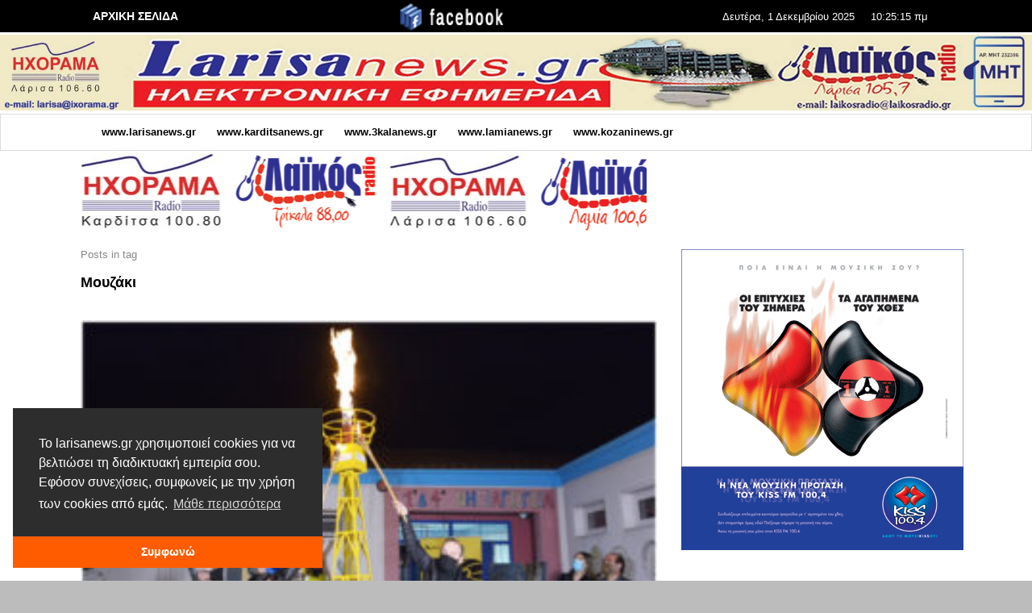

--- FILE ---
content_type: text/html; charset=UTF-8
request_url: https://www.larisanews.gr/archives/tag/%CE%BC%CE%BF%CF%85%CE%B6%CE%AC%CE%BA%CE%B9
body_size: 22171
content:
<!DOCTYPE html>
<html class="no-js"  itemscope itemtype="https://schema.org/CollectionPage"  dir="ltr" lang="el"
	prefix="og: https://ogp.me/ns#" >
	<head>
		<!-- Site Meta -->

<meta charset="UTF-8">

<link rel="pingback" href="https://www.larisanews.gr/xmlrpc.php">

<meta name="viewport" content="width=device-width,initial-scale=1.0,user-scalable=yes">

<!-- End Site Meta -->		
		<title>Μουζάκι - Larisa News</title>

		<!-- All in One SEO 4.4.2 - aioseo.com -->
		<meta name="robots" content="max-image-preview:large" />
		<link rel="canonical" href="https://www.larisanews.gr/archives/tag/%CE%BC%CE%BF%CF%85%CE%B6%CE%AC%CE%BA%CE%B9" />
		<meta name="generator" content="All in One SEO (AIOSEO) 4.4.2" />
		<script type="application/ld+json" class="aioseo-schema">
			{"@context":"https:\/\/schema.org","@graph":[{"@type":"BreadcrumbList","@id":"https:\/\/www.larisanews.gr\/archives\/tag\/%CE%BC%CE%BF%CF%85%CE%B6%CE%AC%CE%BA%CE%B9#breadcrumblist","itemListElement":[{"@type":"ListItem","@id":"https:\/\/www.larisanews.gr\/#listItem","position":1,"item":{"@type":"WebPage","@id":"https:\/\/www.larisanews.gr\/","name":"Home","description":"www.larisanews.gr www.karditsanews.gr www.3kalanews.gr www.lamianews.gr www.kozaninews.gr","url":"https:\/\/www.larisanews.gr\/"},"nextItem":"https:\/\/www.larisanews.gr\/archives\/tag\/%ce%bc%ce%bf%cf%85%ce%b6%ce%ac%ce%ba%ce%b9#listItem"},{"@type":"ListItem","@id":"https:\/\/www.larisanews.gr\/archives\/tag\/%ce%bc%ce%bf%cf%85%ce%b6%ce%ac%ce%ba%ce%b9#listItem","position":2,"item":{"@type":"WebPage","@id":"https:\/\/www.larisanews.gr\/archives\/tag\/%ce%bc%ce%bf%cf%85%ce%b6%ce%ac%ce%ba%ce%b9","name":"\u039c\u03bf\u03c5\u03b6\u03ac\u03ba\u03b9","url":"https:\/\/www.larisanews.gr\/archives\/tag\/%ce%bc%ce%bf%cf%85%ce%b6%ce%ac%ce%ba%ce%b9"},"previousItem":"https:\/\/www.larisanews.gr\/#listItem"}]},{"@type":"CollectionPage","@id":"https:\/\/www.larisanews.gr\/archives\/tag\/%CE%BC%CE%BF%CF%85%CE%B6%CE%AC%CE%BA%CE%B9#collectionpage","url":"https:\/\/www.larisanews.gr\/archives\/tag\/%CE%BC%CE%BF%CF%85%CE%B6%CE%AC%CE%BA%CE%B9","name":"\u039c\u03bf\u03c5\u03b6\u03ac\u03ba\u03b9 - Larisa News","inLanguage":"el","isPartOf":{"@id":"https:\/\/www.larisanews.gr\/#website"},"breadcrumb":{"@id":"https:\/\/www.larisanews.gr\/archives\/tag\/%CE%BC%CE%BF%CF%85%CE%B6%CE%AC%CE%BA%CE%B9#breadcrumblist"}},{"@type":"Organization","@id":"https:\/\/www.larisanews.gr\/#organization","name":"Larisa News","url":"https:\/\/www.larisanews.gr\/"},{"@type":"WebSite","@id":"https:\/\/www.larisanews.gr\/#website","url":"https:\/\/www.larisanews.gr\/","name":"Larisa News","description":"\u039d\u03ad\u03b1 \u03b3\u03b9\u03b1 \u03c4\u03b7 \u039b\u03ac\u03c1\u03b9\u03c3\u03b1","inLanguage":"el","publisher":{"@id":"https:\/\/www.larisanews.gr\/#organization"}}]}
		</script>
		<!-- All in One SEO -->

<meta name="robots" content="index, follow, max-snippet:-1, max-image-preview:large, max-video-preview:-1">
<link rel="canonical" href="https://www.larisanews.gr/archives/tag/μουζάκι">
<meta property="og:url" content="https://www.larisanews.gr/archives/tag/μουζάκι">
<meta property="og:site_name" content="Larisa News">
<meta property="og:locale" content="el">
<meta property="og:type" content="object">
<meta property="og:title" content="Μουζάκι  - Larisa News">
<meta property="fb:pages" content="">
<meta property="fb:admins" content="">
<meta property="fb:app_id" content="">
<meta name="twitter:card" content="summary">
<meta name="twitter:site" content="">
<meta name="twitter:creator" content="">
<meta name="twitter:title" content="Μουζάκι  - Larisa News">
<link rel='dns-prefetch' href='//static.addtoany.com' />
<link rel="alternate" type="application/rss+xml" title="Ροή RSS &raquo; Larisa News" href="https://www.larisanews.gr/feed" />
<script id="wpp-js" src="https://www.larisanews.gr/wp-content/plugins/wordpress-popular-posts/assets/js/wpp.min.js?ver=7.3.6" data-sampling="0" data-sampling-rate="100" data-api-url="https://www.larisanews.gr/wp-json/wordpress-popular-posts" data-post-id="0" data-token="ff18ce25b6" data-lang="0" data-debug="0" type="text/javascript"></script>
<link rel="alternate" type="application/rss+xml" title="Ετικέτα ροής Larisa News &raquo; Μουζάκι" href="https://www.larisanews.gr/archives/tag/%ce%bc%ce%bf%cf%85%ce%b6%ce%ac%ce%ba%ce%b9/feed" />
		<!-- This site uses the Google Analytics by MonsterInsights plugin v9.10.0 - Using Analytics tracking - https://www.monsterinsights.com/ -->
							<script src="//www.googletagmanager.com/gtag/js?id=G-YHWS3PEQV1"  data-cfasync="false" data-wpfc-render="false" type="text/javascript" async></script>
			<script data-cfasync="false" data-wpfc-render="false" type="text/javascript">
				var mi_version = '9.10.0';
				var mi_track_user = true;
				var mi_no_track_reason = '';
								var MonsterInsightsDefaultLocations = {"page_location":"https:\/\/www.larisanews.gr\/archives\/tag\/%CE%BC%CE%BF%CF%85%CE%B6%CE%AC%CE%BA%CE%B9\/"};
								if ( typeof MonsterInsightsPrivacyGuardFilter === 'function' ) {
					var MonsterInsightsLocations = (typeof MonsterInsightsExcludeQuery === 'object') ? MonsterInsightsPrivacyGuardFilter( MonsterInsightsExcludeQuery ) : MonsterInsightsPrivacyGuardFilter( MonsterInsightsDefaultLocations );
				} else {
					var MonsterInsightsLocations = (typeof MonsterInsightsExcludeQuery === 'object') ? MonsterInsightsExcludeQuery : MonsterInsightsDefaultLocations;
				}

								var disableStrs = [
										'ga-disable-G-YHWS3PEQV1',
									];

				/* Function to detect opted out users */
				function __gtagTrackerIsOptedOut() {
					for (var index = 0; index < disableStrs.length; index++) {
						if (document.cookie.indexOf(disableStrs[index] + '=true') > -1) {
							return true;
						}
					}

					return false;
				}

				/* Disable tracking if the opt-out cookie exists. */
				if (__gtagTrackerIsOptedOut()) {
					for (var index = 0; index < disableStrs.length; index++) {
						window[disableStrs[index]] = true;
					}
				}

				/* Opt-out function */
				function __gtagTrackerOptout() {
					for (var index = 0; index < disableStrs.length; index++) {
						document.cookie = disableStrs[index] + '=true; expires=Thu, 31 Dec 2099 23:59:59 UTC; path=/';
						window[disableStrs[index]] = true;
					}
				}

				if ('undefined' === typeof gaOptout) {
					function gaOptout() {
						__gtagTrackerOptout();
					}
				}
								window.dataLayer = window.dataLayer || [];

				window.MonsterInsightsDualTracker = {
					helpers: {},
					trackers: {},
				};
				if (mi_track_user) {
					function __gtagDataLayer() {
						dataLayer.push(arguments);
					}

					function __gtagTracker(type, name, parameters) {
						if (!parameters) {
							parameters = {};
						}

						if (parameters.send_to) {
							__gtagDataLayer.apply(null, arguments);
							return;
						}

						if (type === 'event') {
														parameters.send_to = monsterinsights_frontend.v4_id;
							var hookName = name;
							if (typeof parameters['event_category'] !== 'undefined') {
								hookName = parameters['event_category'] + ':' + name;
							}

							if (typeof MonsterInsightsDualTracker.trackers[hookName] !== 'undefined') {
								MonsterInsightsDualTracker.trackers[hookName](parameters);
							} else {
								__gtagDataLayer('event', name, parameters);
							}
							
						} else {
							__gtagDataLayer.apply(null, arguments);
						}
					}

					__gtagTracker('js', new Date());
					__gtagTracker('set', {
						'developer_id.dZGIzZG': true,
											});
					if ( MonsterInsightsLocations.page_location ) {
						__gtagTracker('set', MonsterInsightsLocations);
					}
										__gtagTracker('config', 'G-YHWS3PEQV1', {"forceSSL":"true","link_attribution":"true"} );
										window.gtag = __gtagTracker;										(function () {
						/* https://developers.google.com/analytics/devguides/collection/analyticsjs/ */
						/* ga and __gaTracker compatibility shim. */
						var noopfn = function () {
							return null;
						};
						var newtracker = function () {
							return new Tracker();
						};
						var Tracker = function () {
							return null;
						};
						var p = Tracker.prototype;
						p.get = noopfn;
						p.set = noopfn;
						p.send = function () {
							var args = Array.prototype.slice.call(arguments);
							args.unshift('send');
							__gaTracker.apply(null, args);
						};
						var __gaTracker = function () {
							var len = arguments.length;
							if (len === 0) {
								return;
							}
							var f = arguments[len - 1];
							if (typeof f !== 'object' || f === null || typeof f.hitCallback !== 'function') {
								if ('send' === arguments[0]) {
									var hitConverted, hitObject = false, action;
									if ('event' === arguments[1]) {
										if ('undefined' !== typeof arguments[3]) {
											hitObject = {
												'eventAction': arguments[3],
												'eventCategory': arguments[2],
												'eventLabel': arguments[4],
												'value': arguments[5] ? arguments[5] : 1,
											}
										}
									}
									if ('pageview' === arguments[1]) {
										if ('undefined' !== typeof arguments[2]) {
											hitObject = {
												'eventAction': 'page_view',
												'page_path': arguments[2],
											}
										}
									}
									if (typeof arguments[2] === 'object') {
										hitObject = arguments[2];
									}
									if (typeof arguments[5] === 'object') {
										Object.assign(hitObject, arguments[5]);
									}
									if ('undefined' !== typeof arguments[1].hitType) {
										hitObject = arguments[1];
										if ('pageview' === hitObject.hitType) {
											hitObject.eventAction = 'page_view';
										}
									}
									if (hitObject) {
										action = 'timing' === arguments[1].hitType ? 'timing_complete' : hitObject.eventAction;
										hitConverted = mapArgs(hitObject);
										__gtagTracker('event', action, hitConverted);
									}
								}
								return;
							}

							function mapArgs(args) {
								var arg, hit = {};
								var gaMap = {
									'eventCategory': 'event_category',
									'eventAction': 'event_action',
									'eventLabel': 'event_label',
									'eventValue': 'event_value',
									'nonInteraction': 'non_interaction',
									'timingCategory': 'event_category',
									'timingVar': 'name',
									'timingValue': 'value',
									'timingLabel': 'event_label',
									'page': 'page_path',
									'location': 'page_location',
									'title': 'page_title',
									'referrer' : 'page_referrer',
								};
								for (arg in args) {
																		if (!(!args.hasOwnProperty(arg) || !gaMap.hasOwnProperty(arg))) {
										hit[gaMap[arg]] = args[arg];
									} else {
										hit[arg] = args[arg];
									}
								}
								return hit;
							}

							try {
								f.hitCallback();
							} catch (ex) {
							}
						};
						__gaTracker.create = newtracker;
						__gaTracker.getByName = newtracker;
						__gaTracker.getAll = function () {
							return [];
						};
						__gaTracker.remove = noopfn;
						__gaTracker.loaded = true;
						window['__gaTracker'] = __gaTracker;
					})();
									} else {
										console.log("");
					(function () {
						function __gtagTracker() {
							return null;
						}

						window['__gtagTracker'] = __gtagTracker;
						window['gtag'] = __gtagTracker;
					})();
									}
			</script>
							<!-- / Google Analytics by MonsterInsights -->
		<script type="text/javascript">
window._wpemojiSettings = {"baseUrl":"https:\/\/s.w.org\/images\/core\/emoji\/14.0.0\/72x72\/","ext":".png","svgUrl":"https:\/\/s.w.org\/images\/core\/emoji\/14.0.0\/svg\/","svgExt":".svg","source":{"concatemoji":"https:\/\/www.larisanews.gr\/wp-includes\/js\/wp-emoji-release.min.js?ver=6.2.8"}};
/*! This file is auto-generated */
!function(e,a,t){var n,r,o,i=a.createElement("canvas"),p=i.getContext&&i.getContext("2d");function s(e,t){p.clearRect(0,0,i.width,i.height),p.fillText(e,0,0);e=i.toDataURL();return p.clearRect(0,0,i.width,i.height),p.fillText(t,0,0),e===i.toDataURL()}function c(e){var t=a.createElement("script");t.src=e,t.defer=t.type="text/javascript",a.getElementsByTagName("head")[0].appendChild(t)}for(o=Array("flag","emoji"),t.supports={everything:!0,everythingExceptFlag:!0},r=0;r<o.length;r++)t.supports[o[r]]=function(e){if(p&&p.fillText)switch(p.textBaseline="top",p.font="600 32px Arial",e){case"flag":return s("\ud83c\udff3\ufe0f\u200d\u26a7\ufe0f","\ud83c\udff3\ufe0f\u200b\u26a7\ufe0f")?!1:!s("\ud83c\uddfa\ud83c\uddf3","\ud83c\uddfa\u200b\ud83c\uddf3")&&!s("\ud83c\udff4\udb40\udc67\udb40\udc62\udb40\udc65\udb40\udc6e\udb40\udc67\udb40\udc7f","\ud83c\udff4\u200b\udb40\udc67\u200b\udb40\udc62\u200b\udb40\udc65\u200b\udb40\udc6e\u200b\udb40\udc67\u200b\udb40\udc7f");case"emoji":return!s("\ud83e\udef1\ud83c\udffb\u200d\ud83e\udef2\ud83c\udfff","\ud83e\udef1\ud83c\udffb\u200b\ud83e\udef2\ud83c\udfff")}return!1}(o[r]),t.supports.everything=t.supports.everything&&t.supports[o[r]],"flag"!==o[r]&&(t.supports.everythingExceptFlag=t.supports.everythingExceptFlag&&t.supports[o[r]]);t.supports.everythingExceptFlag=t.supports.everythingExceptFlag&&!t.supports.flag,t.DOMReady=!1,t.readyCallback=function(){t.DOMReady=!0},t.supports.everything||(n=function(){t.readyCallback()},a.addEventListener?(a.addEventListener("DOMContentLoaded",n,!1),e.addEventListener("load",n,!1)):(e.attachEvent("onload",n),a.attachEvent("onreadystatechange",function(){"complete"===a.readyState&&t.readyCallback()})),(e=t.source||{}).concatemoji?c(e.concatemoji):e.wpemoji&&e.twemoji&&(c(e.twemoji),c(e.wpemoji)))}(window,document,window._wpemojiSettings);
</script>
<style type="text/css">
img.wp-smiley,
img.emoji {
	display: inline !important;
	border: none !important;
	box-shadow: none !important;
	height: 1em !important;
	width: 1em !important;
	margin: 0 0.07em !important;
	vertical-align: -0.1em !important;
	background: none !important;
	padding: 0 !important;
}
</style>
	<link rel='stylesheet' id='wp-block-library-css' href='https://www.larisanews.gr/wp-includes/css/dist/block-library/style.min.css?ver=6.2.8' type='text/css' media='all' />
<link rel='stylesheet' id='classic-theme-styles-css' href='https://www.larisanews.gr/wp-includes/css/classic-themes.min.css?ver=6.2.8' type='text/css' media='all' />
<style id='global-styles-inline-css' type='text/css'>
body{--wp--preset--color--black: #000000;--wp--preset--color--cyan-bluish-gray: #abb8c3;--wp--preset--color--white: #ffffff;--wp--preset--color--pale-pink: #f78da7;--wp--preset--color--vivid-red: #cf2e2e;--wp--preset--color--luminous-vivid-orange: #ff6900;--wp--preset--color--luminous-vivid-amber: #fcb900;--wp--preset--color--light-green-cyan: #7bdcb5;--wp--preset--color--vivid-green-cyan: #00d084;--wp--preset--color--pale-cyan-blue: #8ed1fc;--wp--preset--color--vivid-cyan-blue: #0693e3;--wp--preset--color--vivid-purple: #9b51e0;--wp--preset--gradient--vivid-cyan-blue-to-vivid-purple: linear-gradient(135deg,rgba(6,147,227,1) 0%,rgb(155,81,224) 100%);--wp--preset--gradient--light-green-cyan-to-vivid-green-cyan: linear-gradient(135deg,rgb(122,220,180) 0%,rgb(0,208,130) 100%);--wp--preset--gradient--luminous-vivid-amber-to-luminous-vivid-orange: linear-gradient(135deg,rgba(252,185,0,1) 0%,rgba(255,105,0,1) 100%);--wp--preset--gradient--luminous-vivid-orange-to-vivid-red: linear-gradient(135deg,rgba(255,105,0,1) 0%,rgb(207,46,46) 100%);--wp--preset--gradient--very-light-gray-to-cyan-bluish-gray: linear-gradient(135deg,rgb(238,238,238) 0%,rgb(169,184,195) 100%);--wp--preset--gradient--cool-to-warm-spectrum: linear-gradient(135deg,rgb(74,234,220) 0%,rgb(151,120,209) 20%,rgb(207,42,186) 40%,rgb(238,44,130) 60%,rgb(251,105,98) 80%,rgb(254,248,76) 100%);--wp--preset--gradient--blush-light-purple: linear-gradient(135deg,rgb(255,206,236) 0%,rgb(152,150,240) 100%);--wp--preset--gradient--blush-bordeaux: linear-gradient(135deg,rgb(254,205,165) 0%,rgb(254,45,45) 50%,rgb(107,0,62) 100%);--wp--preset--gradient--luminous-dusk: linear-gradient(135deg,rgb(255,203,112) 0%,rgb(199,81,192) 50%,rgb(65,88,208) 100%);--wp--preset--gradient--pale-ocean: linear-gradient(135deg,rgb(255,245,203) 0%,rgb(182,227,212) 50%,rgb(51,167,181) 100%);--wp--preset--gradient--electric-grass: linear-gradient(135deg,rgb(202,248,128) 0%,rgb(113,206,126) 100%);--wp--preset--gradient--midnight: linear-gradient(135deg,rgb(2,3,129) 0%,rgb(40,116,252) 100%);--wp--preset--duotone--dark-grayscale: url('#wp-duotone-dark-grayscale');--wp--preset--duotone--grayscale: url('#wp-duotone-grayscale');--wp--preset--duotone--purple-yellow: url('#wp-duotone-purple-yellow');--wp--preset--duotone--blue-red: url('#wp-duotone-blue-red');--wp--preset--duotone--midnight: url('#wp-duotone-midnight');--wp--preset--duotone--magenta-yellow: url('#wp-duotone-magenta-yellow');--wp--preset--duotone--purple-green: url('#wp-duotone-purple-green');--wp--preset--duotone--blue-orange: url('#wp-duotone-blue-orange');--wp--preset--font-size--small: 13px;--wp--preset--font-size--medium: 20px;--wp--preset--font-size--large: 36px;--wp--preset--font-size--x-large: 42px;--wp--preset--spacing--20: 0.44rem;--wp--preset--spacing--30: 0.67rem;--wp--preset--spacing--40: 1rem;--wp--preset--spacing--50: 1.5rem;--wp--preset--spacing--60: 2.25rem;--wp--preset--spacing--70: 3.38rem;--wp--preset--spacing--80: 5.06rem;--wp--preset--shadow--natural: 6px 6px 9px rgba(0, 0, 0, 0.2);--wp--preset--shadow--deep: 12px 12px 50px rgba(0, 0, 0, 0.4);--wp--preset--shadow--sharp: 6px 6px 0px rgba(0, 0, 0, 0.2);--wp--preset--shadow--outlined: 6px 6px 0px -3px rgba(255, 255, 255, 1), 6px 6px rgba(0, 0, 0, 1);--wp--preset--shadow--crisp: 6px 6px 0px rgba(0, 0, 0, 1);}:where(.is-layout-flex){gap: 0.5em;}body .is-layout-flow > .alignleft{float: left;margin-inline-start: 0;margin-inline-end: 2em;}body .is-layout-flow > .alignright{float: right;margin-inline-start: 2em;margin-inline-end: 0;}body .is-layout-flow > .aligncenter{margin-left: auto !important;margin-right: auto !important;}body .is-layout-constrained > .alignleft{float: left;margin-inline-start: 0;margin-inline-end: 2em;}body .is-layout-constrained > .alignright{float: right;margin-inline-start: 2em;margin-inline-end: 0;}body .is-layout-constrained > .aligncenter{margin-left: auto !important;margin-right: auto !important;}body .is-layout-constrained > :where(:not(.alignleft):not(.alignright):not(.alignfull)){max-width: var(--wp--style--global--content-size);margin-left: auto !important;margin-right: auto !important;}body .is-layout-constrained > .alignwide{max-width: var(--wp--style--global--wide-size);}body .is-layout-flex{display: flex;}body .is-layout-flex{flex-wrap: wrap;align-items: center;}body .is-layout-flex > *{margin: 0;}:where(.wp-block-columns.is-layout-flex){gap: 2em;}.has-black-color{color: var(--wp--preset--color--black) !important;}.has-cyan-bluish-gray-color{color: var(--wp--preset--color--cyan-bluish-gray) !important;}.has-white-color{color: var(--wp--preset--color--white) !important;}.has-pale-pink-color{color: var(--wp--preset--color--pale-pink) !important;}.has-vivid-red-color{color: var(--wp--preset--color--vivid-red) !important;}.has-luminous-vivid-orange-color{color: var(--wp--preset--color--luminous-vivid-orange) !important;}.has-luminous-vivid-amber-color{color: var(--wp--preset--color--luminous-vivid-amber) !important;}.has-light-green-cyan-color{color: var(--wp--preset--color--light-green-cyan) !important;}.has-vivid-green-cyan-color{color: var(--wp--preset--color--vivid-green-cyan) !important;}.has-pale-cyan-blue-color{color: var(--wp--preset--color--pale-cyan-blue) !important;}.has-vivid-cyan-blue-color{color: var(--wp--preset--color--vivid-cyan-blue) !important;}.has-vivid-purple-color{color: var(--wp--preset--color--vivid-purple) !important;}.has-black-background-color{background-color: var(--wp--preset--color--black) !important;}.has-cyan-bluish-gray-background-color{background-color: var(--wp--preset--color--cyan-bluish-gray) !important;}.has-white-background-color{background-color: var(--wp--preset--color--white) !important;}.has-pale-pink-background-color{background-color: var(--wp--preset--color--pale-pink) !important;}.has-vivid-red-background-color{background-color: var(--wp--preset--color--vivid-red) !important;}.has-luminous-vivid-orange-background-color{background-color: var(--wp--preset--color--luminous-vivid-orange) !important;}.has-luminous-vivid-amber-background-color{background-color: var(--wp--preset--color--luminous-vivid-amber) !important;}.has-light-green-cyan-background-color{background-color: var(--wp--preset--color--light-green-cyan) !important;}.has-vivid-green-cyan-background-color{background-color: var(--wp--preset--color--vivid-green-cyan) !important;}.has-pale-cyan-blue-background-color{background-color: var(--wp--preset--color--pale-cyan-blue) !important;}.has-vivid-cyan-blue-background-color{background-color: var(--wp--preset--color--vivid-cyan-blue) !important;}.has-vivid-purple-background-color{background-color: var(--wp--preset--color--vivid-purple) !important;}.has-black-border-color{border-color: var(--wp--preset--color--black) !important;}.has-cyan-bluish-gray-border-color{border-color: var(--wp--preset--color--cyan-bluish-gray) !important;}.has-white-border-color{border-color: var(--wp--preset--color--white) !important;}.has-pale-pink-border-color{border-color: var(--wp--preset--color--pale-pink) !important;}.has-vivid-red-border-color{border-color: var(--wp--preset--color--vivid-red) !important;}.has-luminous-vivid-orange-border-color{border-color: var(--wp--preset--color--luminous-vivid-orange) !important;}.has-luminous-vivid-amber-border-color{border-color: var(--wp--preset--color--luminous-vivid-amber) !important;}.has-light-green-cyan-border-color{border-color: var(--wp--preset--color--light-green-cyan) !important;}.has-vivid-green-cyan-border-color{border-color: var(--wp--preset--color--vivid-green-cyan) !important;}.has-pale-cyan-blue-border-color{border-color: var(--wp--preset--color--pale-cyan-blue) !important;}.has-vivid-cyan-blue-border-color{border-color: var(--wp--preset--color--vivid-cyan-blue) !important;}.has-vivid-purple-border-color{border-color: var(--wp--preset--color--vivid-purple) !important;}.has-vivid-cyan-blue-to-vivid-purple-gradient-background{background: var(--wp--preset--gradient--vivid-cyan-blue-to-vivid-purple) !important;}.has-light-green-cyan-to-vivid-green-cyan-gradient-background{background: var(--wp--preset--gradient--light-green-cyan-to-vivid-green-cyan) !important;}.has-luminous-vivid-amber-to-luminous-vivid-orange-gradient-background{background: var(--wp--preset--gradient--luminous-vivid-amber-to-luminous-vivid-orange) !important;}.has-luminous-vivid-orange-to-vivid-red-gradient-background{background: var(--wp--preset--gradient--luminous-vivid-orange-to-vivid-red) !important;}.has-very-light-gray-to-cyan-bluish-gray-gradient-background{background: var(--wp--preset--gradient--very-light-gray-to-cyan-bluish-gray) !important;}.has-cool-to-warm-spectrum-gradient-background{background: var(--wp--preset--gradient--cool-to-warm-spectrum) !important;}.has-blush-light-purple-gradient-background{background: var(--wp--preset--gradient--blush-light-purple) !important;}.has-blush-bordeaux-gradient-background{background: var(--wp--preset--gradient--blush-bordeaux) !important;}.has-luminous-dusk-gradient-background{background: var(--wp--preset--gradient--luminous-dusk) !important;}.has-pale-ocean-gradient-background{background: var(--wp--preset--gradient--pale-ocean) !important;}.has-electric-grass-gradient-background{background: var(--wp--preset--gradient--electric-grass) !important;}.has-midnight-gradient-background{background: var(--wp--preset--gradient--midnight) !important;}.has-small-font-size{font-size: var(--wp--preset--font-size--small) !important;}.has-medium-font-size{font-size: var(--wp--preset--font-size--medium) !important;}.has-large-font-size{font-size: var(--wp--preset--font-size--large) !important;}.has-x-large-font-size{font-size: var(--wp--preset--font-size--x-large) !important;}
.wp-block-navigation a:where(:not(.wp-element-button)){color: inherit;}
:where(.wp-block-columns.is-layout-flex){gap: 2em;}
.wp-block-pullquote{font-size: 1.5em;line-height: 1.6;}
</style>
<link rel='stylesheet' id='wp_calendar_css-css' href='https://www.larisanews.gr/wp-content/themes/presso/wp_calendar.css?ver=6.2.8' type='text/css' media='all' />
<link rel='stylesheet' id='ditty-news-ticker-font-css' href='https://www.larisanews.gr/wp-content/plugins/ditty-news-ticker/legacy/inc/static/libs/fontastic/styles.css?ver=3.1.59' type='text/css' media='all' />
<link rel='stylesheet' id='ditty-news-ticker-css' href='https://www.larisanews.gr/wp-content/plugins/ditty-news-ticker/legacy/inc/static/css/style.css?ver=3.1.59' type='text/css' media='all' />
<link rel='stylesheet' id='ditty-displays-css' href='https://www.larisanews.gr/wp-content/plugins/ditty-news-ticker/build/dittyDisplays.css?ver=3.1.59' type='text/css' media='all' />
<link rel='stylesheet' id='ditty-fontawesome-css' href='https://www.larisanews.gr/wp-content/plugins/ditty-news-ticker/includes/libs/fontawesome-6.4.0/css/all.css?ver=6.4.0' type='text/css' media='' />
<link rel='stylesheet' id='wp-email-css' href='https://www.larisanews.gr/wp-content/plugins/wp-email/email-css.css?ver=2.69.3' type='text/css' media='all' />
<link rel='stylesheet' id='ppress-frontend-css' href='https://www.larisanews.gr/wp-content/plugins/wp-user-avatar/assets/css/frontend.min.css?ver=4.16.7' type='text/css' media='all' />
<link rel='stylesheet' id='ppress-flatpickr-css' href='https://www.larisanews.gr/wp-content/plugins/wp-user-avatar/assets/flatpickr/flatpickr.min.css?ver=4.16.7' type='text/css' media='all' />
<link rel='stylesheet' id='ppress-select2-css' href='https://www.larisanews.gr/wp-content/plugins/wp-user-avatar/assets/select2/select2.min.css?ver=6.2.8' type='text/css' media='all' />
<link rel='stylesheet' id='wordpress-popular-posts-css-css' href='https://www.larisanews.gr/wp-content/plugins/wordpress-popular-posts/assets/css/wpp.css?ver=7.3.6' type='text/css' media='all' />
<link rel='stylesheet' id='social-icon-css' href='https://www.larisanews.gr/wp-content/themes/presso/font-icons/social-icons/css/zocial.css?ver=6.2.8' type='text/css' media='all' />
<link rel='stylesheet' id='entypo-icon-css' href='https://www.larisanews.gr/wp-content/themes/presso/font-icons/entypo/css/entypo.css?ver=6.2.8' type='text/css' media='all' />
<link rel='stylesheet' id='slick-css' href='https://www.larisanews.gr/wp-content/themes/presso/js/slick/slick.css?ver=6.2.8' type='text/css' media='all' />
<link rel='stylesheet' id='slick-theme-css' href='https://www.larisanews.gr/wp-content/themes/presso/js/slick/slick-theme.css?ver=6.2.8' type='text/css' media='all' />
<link rel='stylesheet' id='presso-css-theme-css' href='https://www.larisanews.gr/wp-content/themes/presso/style.css?ver=3.3.7' type='text/css' media='all' />
<style id='presso-css-theme-inline-css' type='text/css'>

		/* Color */
		.vw-hamburger-icon, .vw-hamburger-icon::before, .vw-hamburger-icon::after {
			background-color: #191919;
		}

		.vw-menu-main .main-menu-link span:before {
			background-color: #000000;
		}



		/* Header Font Family */

		.vw-title-area__post-meta,
		.vw-header-font-family,
		.vw-about-author__tagline,
		#wp-calendar thead,
		#wp-calendar tfoot,
		.vw-menu-main .sub-menu-link > span,
		.vw-menu-top,
		.vw-post-box__meta,
		.vw-pagination,
		.vw-page-links,
		.vw-categories,
		.vw-post-meta,
		.vw-category-list__count,
		nav.woocommerce-pagination {
			font-family: Arial, Helvetica, sans-serif;
		}

		
		.button, input[type="button"], input[type="reset"], input[type="submit"], .vw-button,
		.woocommerce a.button, .woocommerce button.button, .woocommerce input.button, .woocommerce #respond input#submit,
		.woocommerce-page a.button, .woocommerce-page button.button, .woocommerce-page input.button, .woocommerce-page #respond input#submit,
		.widget_tag_cloud a,
		.vw-tagline,
		.vw-review__item-title,
		.vw-review__total,
		.vw-super-title,
		.vw-social-counter__count,
		.vw-tab-title,
		.wc-tabs {
			font-family: Arial, Helvetica, sans-serif;
			font-weight: 700;
						font-style: ;
						letter-spacing: 0px;
			text-transform: none;
		}


		/* Font size */
		@media (min-width: 992px) {
			.vw-about-author__name,
			.vw-related-posts__title,
			.vw-our-picks-posts__title,
			.vw-post-comments-title,
			.vw-comments-title {
		        font-size: 36px;
		    }
		}



		/* Border */
		body hr,
		body .widget + .widget,
		body .vw-main-post:not(:last-child), body .vw-about-author:not(:last-child), body .vw-related-posts:not(:last-child), body .vw-our-picks-posts:not(:last-child), body .vw-post-navigation:not(:last-child), body .vw-comments-area:not(:last-child), body .vw-post-footer-section-custom:not(:last-child) {
			border-color: #333;
			border-width: 6px;

					}

		body .vw-pagination,
		body .vwspc-section-post-box:not(:first-child) .vwspc-section-content > :first-child, body .vwspc-section-post-box-sidebar:not(:first-child) .vwspc-section-content > :first-child, body .vwspc-section-2-sidebars-section .widget:first-child, body .vwspc-section-3-sidebars-section .widget:first-child, body .vwspc-section-custom-section:not(:first-child) .vwspc-section-content > :first-child, body .vwspc-section:not(:first-child) body .vwspc-section-sidebar .widget:first-child {
			border-color: #333;
			border-width: 6px;

					}

		/* Mobile Logo */
		@media (max-width: 767px) {
			div.vw-header__logo {
				padding-top: 0;
				padding-bottom: 0;
				padding-left: 0;
				padding-right: 0;
			}
		}

		/* Accent */

		.vw-post-content a {
		  color: #bbbbbb;
		}

		/* Accent - Auto generated */
		.vw-footer-sidebar .widget-title, .vw-menu-mobile .menu-link:hover, .vw-404-box__hero-title, .vw-accordion .ui-state-hover span, .vw-404-text {
  color: #bbbbbb; }

.vw-post-content th, .vw-comment__content th, .no-touch button:hover, .no-touch input[type="button"]:hover, .no-touch input[type="reset"]:hover, .no-touch input[type="submit"]:hover, .no-touch .woocommerce a.button:hover, .no-touch .woocommerce button.button:hover, .no-touch .woocommerce input.button:hover, .no-touch .woocommerce #respond input#submit:hover, .no-touch .woocommerce-page a.button:hover, .no-touch .woocommerce-page button.button:hover, .no-touch .woocommerce-page input.button:hover, .no-touch .woocommerce-page #respond input#submit:hover, .no-touch .vw-button:hover, .vw-button--accent, .no-touch .vw-button--outline.vw-button:hover, .vw-top-bar .vw-social-icon:hover, .vw-title-area__nav-button:hover, .vw-menu-top .menu-item:hover, .vw-menu-main .menu-item:hover, .vw-menu-top .main-menu-link:hover, .vw-menu-main .main-menu-link:hover, .vw-pagination__links .page-numbers.current, .vw-post-box--block-d .vw-post-views, .vw-post-box--slide-1:hover .vw-post-box__read-more, .vw-categories a, .vw-page-links > span:not(:first-child), .vw-scroll-to-top, .vw-content-slider .slick-prev, .vw-content-slider .slick-next, .vw-dropcap-circle, .vw-dropcap-box, .vw-review--points .vw-review__item-score-bar, .vw-review--percentage .vw-review__item-score-bar, .vw-review-summary, .sk-folding-cube .sk-cube:before, #wp-calendar tbody td:hover, .widget_product_tag_cloud .tagcloud a:hover, .widget_tag_cloud .tagcloud a:hover, .vw-category-list__count, .widget #sb_instagram .sbi_follow_btn a {
  background-color: #bbbbbb; }
.vw-footer-sidebar .widget-title, .vw-menu-mobile .menu-link:hover, .vw-404-box__hero-title, .vw-accordion .ui-state-hover span, .vw-404-text {
		color: #bbbbbb; }

		.vw-post-content th, .vw-comment__content th, .no-touch button:hover, .no-touch input[type="button"]:hover, .no-touch input[type="reset"]:hover, .no-touch input[type="submit"]:hover, .no-touch .woocommerce a.button:hover, .no-touch .woocommerce button.button:hover, .no-touch .woocommerce input.button:hover, .no-touch .woocommerce #respond input#submit:hover, .no-touch .woocommerce-page a.button:hover, .no-touch .woocommerce-page button.button:hover, .no-touch .woocommerce-page input.button:hover, .no-touch .woocommerce-page #respond input#submit:hover, .no-touch .vw-button:hover, .vw-button--accent, .no-touch .vw-button--outline.vw-button:hover, .vw-top-bar .vw-social-icon:hover, .vw-title-area__nav-button:hover, .vw-menu-top .menu-item:hover, .vw-menu-main .menu-item:hover, .vw-menu-top .main-menu-link:hover, .vw-menu-main .main-menu-link:hover, .vw-pagination__links .page-numbers.current, .vw-post-box--block-d .vw-post-views, .vw-post-box--slide-1:hover .vw-post-box__read-more, .vw-categories a, .vw-page-links > span:not(:first-child), .vw-scroll-to-top, .vw-content-slider .slick-prev, .vw-content-slider .slick-next, .vw-dropcap-circle, .vw-dropcap-box, .vw-review--points .vw-review__item-score-bar, .vw-review--percentage .vw-review__item-score-bar, .vw-review-summary, .sk-folding-cube .sk-cube:before, #wp-calendar tbody td:hover, .widget_product_tag_cloud .tagcloud a:hover, .widget_tag_cloud .tagcloud a:hover, .vw-category-list__count, .widget #sb_instagram .sbi_follow_btn a {
		background-color: #bbbbbb; }

		
		
html {
    margin-top: 0px !important;
}
.vw-site--boxed .vw-site {
    margin: 0px auto;
}


.vw-bar__placeholder--right {
    text-align: right;
    display: none;
}


.vw-menu-main .vw-menu {
    justify-content: center;
    align-items: center;


border: 1px solid #ddd;	
}

@media (max-width: 991px) {
    .vw-logo__mobile_image {
        display: inline-block;
		padding-right: 43px;
    }
}


.vw-header__logo {
    text-align: center;
}

#pt-cv-view-d7bd742djx .pt-cv-content, #pt-cv-view-d7bd742djx .pt-cv-content :not(.pt-cv-readmore):not(style):not(script) {
    font-family: 'Arial,Helvetica,Sans-Serif', Arial, serif !important;
    display: display: inline-block;
    display: inline-block;
}

.vwspc-section-sidebar {
    box-shadow: rgba(136, 136, 136, 0.25) 0px 0px 0px 0px;

}

.vw-content-area--right-sidebar .vw-content-sidebar {
    box-shadow: rgba(136, 136, 136, 0.25) 0px 0px 0px 0px;
}
.vw-post-author {
    display: none;
}
.vw-post-views {
    display: none;
}
.vw-categories {
    font-size: 11px;
    background: #EEE;
    padding: 10px;
    width: 100%;
    margin-bottom: 25px;
}
.vw-post-header .vw-post-title {
    font-size: 17.92px;
    text-transform: capitalize;
    font: 17.92px Arial,Helvetica,Sans-Serif;
        font-weight: normal;
        font-size: 17.92px;
    color: #000000;
    display: block;
    margin-block-start: 1em;
    margin-block-end: 1em;
    margin-inline-start: 0px;
    margin-inline-end: 0px;
    font-weight: bold;
}
.vw-post-header hr {
    display: none;
}
.vw-post-meta.vw-bar.vw-bar--sm {
    margin-top: -15px;
    display: block;
	text-transform: capitalize;
    margin-block-end: 1em;
    margin-inline-start: 0px;
    margin-inline-end: 0px;
    font: 12.8px Arial,Helvetica,Sans-Serif;
    color: #c0c0c0;
}
.vw-scroll-to-top.vw-scroll-to-top-visible {
    transform: none;
    opacity: 1;
    background-color: #bcbcbc;
}
.vw-scroll-to-top .vw-icon {
    display: block;
    font-size: 18px;
    line-height: 48px;
    text-align: center;
    color: #ffffff;
}
.vw-tagline {
		font-weight: bold !important;
    letter-spacing: 0px !important;
    color: #B0B0B0;
}

/* START OF Remove the ‘breadcrumb’ at top of pages */
.wp-posts-pro .icon-calendar-o:before {
display: none;
}
/* END OF Remove the ‘breadcrumb’ at top of pages */
.vw-main-post:not(:last-child), .vw-about-author:not(:last-child), .vw-related-posts:not(:last-child), .vw-our-picks-posts:not(:last-child), .vw-post-navigation:not(:last-child), .vw-comments-area:not(:last-child), .vw-post-footer-section-custom:not(:last-child) {
    margin-bottom: 48px;
    padding-bottom: 48px;
border-bottom: 0px;
}

.vw-post-header .vw-categories a {
    background-color: transparent;
    color: #ff0e00;
    font-size: 19.2px;
    letter-spacing: 0px;
    text-transform: capitalize;
    font: 19.2px Arial,Helvetica,Sans-Serif;
        font-weight: normal;
    font-weight: bold;
}

.vw-categories a {
    background-color: transparent;
    color: #ff0e00;
    font-size: 19.2px;
    letter-spacing: 0px;
    text-transform: capitalize;
    font: 19.2px Arial,Helvetica,Sans-Serif;
        font-weight: normal;
    font-weight: bold;
}

.vw-post-header {
    background-color: transparent;
    color: #ff0e00;
    font-size: 19.2px;
    letter-spacing: 0px;
    text-transform: capitalize;
    font: 19.2px Arial,Helvetica,Sans-Serif;
        font-weight: normal;
    font-weight: bold;
}
.dots1 {
    margin: 0 0 15px 0;
    padding-bottom: 15px;
    background: url('/wp-content/uploads/2021/01/hl-dot1.gif') repeat-x bottom;
}
.vw-content-area {
    padding: 15px 0;
}
.vw-tags a:not(:last-child)::after {
    display: inline;
    content: ',';
    color: #C0C0C0;
}
.calendar-pagi {
display: none;
}
.widget_calendar_large_size #calendar_wrap .ui-datepicker-header {
padding: 8px;
width: 100%;
max-width: 100%;
min-width: 100%;
}
.widget_calendar_large_size {
min-width: 94% !important;
width: 94% !important;

}
#calendar_wrap table.wp-cal-datepicker-calendar {
border-collapse: collapse;
margin: 0;
width: 100%;
float: left;
}
#calendar_wrap .wp-cal-datepicker-calendar tr td .wp-cal-tooltip {
background-color: #6d6e72;
border: 1px solid #A2A3A4 !important;
border-radius: 0 0 0 0 !important;
box-shadow: 0 2px 4px rgba(50, 50, 50, 0.63);
border-radius: 0px;
display: none;
padding: 7px;
position: absolute;
text-align: left;
width: 94%;
z-index: 10000;
width: 230px \9;
width: 230px �/;
left: 0px;
}
</style>
<link rel='stylesheet' id='ditty-image-ticker-css' href='https://www.larisanews.gr/wp-content/plugins/ditty-image-ticker/assets/css/style.css?ver=2.1.0' type='text/css' media='all' />
<link rel='stylesheet' id='addtoany-css' href='https://www.larisanews.gr/wp-content/plugins/add-to-any/addtoany.min.css?ver=1.16' type='text/css' media='all' />
<script type='text/javascript' src='https://www.larisanews.gr/wp-content/plugins/google-analytics-for-wordpress/assets/js/frontend-gtag.min.js?ver=9.10.0' id='monsterinsights-frontend-script-js'></script>
<script data-cfasync="false" data-wpfc-render="false" type="text/javascript" id='monsterinsights-frontend-script-js-extra'>/* <![CDATA[ */
var monsterinsights_frontend = {"js_events_tracking":"true","download_extensions":"doc,pdf,ppt,zip,xls,docx,pptx,xlsx","inbound_paths":"[{\"path\":\"\\\/go\\\/\",\"label\":\"affiliate\"},{\"path\":\"\\\/recommend\\\/\",\"label\":\"affiliate\"}]","home_url":"https:\/\/www.larisanews.gr","hash_tracking":"false","v4_id":"G-YHWS3PEQV1"};/* ]]> */
</script>
<script type='text/javascript' id='addtoany-core-js-before'>
window.a2a_config=window.a2a_config||{};a2a_config.callbacks=[];a2a_config.overlays=[];a2a_config.templates={};a2a_localize = {
	Share: "Μοιραστείτε",
	Save: "Αποθήκευση",
	Subscribe: "Εγγραφείτε",
	Email: "Email",
	Bookmark: "Προσθήκη στα Αγαπημένα",
	ShowAll: "Προβολή όλων",
	ShowLess: "Προβολή λιγότερων",
	FindServices: "Αναζήτηση υπηρεσίας(ιών)",
	FindAnyServiceToAddTo: "Άμεση προσθήκη κάθε υπηρεσίας",
	PoweredBy: "Powered by",
	ShareViaEmail: "Μοιραστείτε μέσω e-mail",
	SubscribeViaEmail: "Εγγραφείτε μέσω e-mail",
	BookmarkInYourBrowser: "Προσθήκη στα Αγαπημένα μέσα από τον σελιδοδείκτη σας",
	BookmarkInstructions: "Πατήστε Ctrl+D or \u2318+D για να προσθέσετε τη σελίδα στα Αγαπημένα σας",
	AddToYourFavorites: "Προσθήκη στα Αγαπημένα",
	SendFromWebOrProgram: "Αποστολή από οποιοδήποτε e-mail διεύθυνση ή e-mail πρόγραμμα",
	EmailProgram: "E-mail πρόγραμμα",
	More: "Περισσότερα &#8230;",
	ThanksForSharing: "Ευχαριστώ για την κοινοποίηση!",
	ThanksForFollowing: "Ευχαριστώ που με ακολουθείτε!"
};
</script>
<script type='text/javascript' defer src='https://static.addtoany.com/menu/page.js' id='addtoany-core-js'></script>
<script type='text/javascript' src='https://www.larisanews.gr/wp-content/plugins/enable-jquery-migrate-helper/js/jquery/jquery-1.12.4-wp.js?ver=1.12.4-wp' id='jquery-core-js'></script>
<script type='text/javascript' src='https://www.larisanews.gr/wp-content/plugins/enable-jquery-migrate-helper/js/jquery-migrate/jquery-migrate-1.4.1-wp.js?ver=1.4.1-wp' id='jquery-migrate-js'></script>
<script type='text/javascript' defer src='https://www.larisanews.gr/wp-content/plugins/add-to-any/addtoany.min.js?ver=1.1' id='addtoany-jquery-js'></script>
<script type='text/javascript' src='https://www.larisanews.gr/wp-content/plugins/blog-post-calendar-widget/js/jquery.ui.datepicker.js?ver=6.2.8' id='wp_calendar_datepicker-js'></script>
<script type='text/javascript' src='https://www.larisanews.gr/wp-content/plugins/wp-user-avatar/assets/flatpickr/flatpickr.min.js?ver=4.16.7' id='ppress-flatpickr-js'></script>
<script type='text/javascript' src='https://www.larisanews.gr/wp-content/plugins/wp-user-avatar/assets/select2/select2.min.js?ver=4.16.7' id='ppress-select2-js'></script>
<link rel="https://api.w.org/" href="https://www.larisanews.gr/wp-json/" /><link rel="alternate" type="application/json" href="https://www.larisanews.gr/wp-json/wp/v2/tags/3588" /><meta name="generator" content="WordPress 6.2.8" />
    <style>
        #calendar_wrap .ui-datepicker-prev span {background: url("https://www.larisanews.gr/wp-content/plugins/blog-post-calendar-widget/images/arrow-new.png") no-repeat scroll 0 0 transparent;}
        #calendar_wrap .ui-datepicker-prev span:hover {background: url("https://www.larisanews.gr/wp-content/plugins/blog-post-calendar-widget/images/arrow-prev-hover.png") no-repeat scroll 0 0 transparent;}
        #calendar_wrap .ui-datepicker-next span {background: url("https://www.larisanews.gr/wp-content/plugins/blog-post-calendar-widget/images/arrow-new2.png") no-repeat scroll 0 0 transparent;}
        #calendar_wrap .ui-datepicker-next span:hover {background: url("https://www.larisanews.gr/wp-content/plugins/blog-post-calendar-widget/images/arrow-next-hover.png") no-repeat scroll 0 0 transparent;}
    </style>
    
		<!-- GA Google Analytics @ https://m0n.co/ga -->
		<script>
			(function(i,s,o,g,r,a,m){i['GoogleAnalyticsObject']=r;i[r]=i[r]||function(){
			(i[r].q=i[r].q||[]).push(arguments)},i[r].l=1*new Date();a=s.createElement(o),
			m=s.getElementsByTagName(o)[0];a.async=1;a.src=g;m.parentNode.insertBefore(a,m)
			})(window,document,'script','https://www.google-analytics.com/analytics.js','ga');
			ga('create', 'UA-112317603-1', 'auto');
			ga('send', 'pageview');
		</script>

	            <style id="wpp-loading-animation-styles">@-webkit-keyframes bgslide{from{background-position-x:0}to{background-position-x:-200%}}@keyframes bgslide{from{background-position-x:0}to{background-position-x:-200%}}.wpp-widget-block-placeholder,.wpp-shortcode-placeholder{margin:0 auto;width:60px;height:3px;background:#dd3737;background:linear-gradient(90deg,#dd3737 0%,#571313 10%,#dd3737 100%);background-size:200% auto;border-radius:3px;-webkit-animation:bgslide 1s infinite linear;animation:bgslide 1s infinite linear}</style>
            		<!-- Facebook Integration -->

		<meta property="og:site_name" content="Larisa News">

					<meta property="og:title" content="Larisa News">
			<meta property="og:description" content="Νέα για τη Λάρισα">
			<meta property="og:url" content="https://www.larisanews.gr/"/>

		
		<!-- End Facebook Integration -->
		<meta name="generator" content="Elementor 3.23.4; features: additional_custom_breakpoints, e_lazyload; settings: css_print_method-external, google_font-enabled, font_display-auto">
			<style>
				.e-con.e-parent:nth-of-type(n+4):not(.e-lazyloaded):not(.e-no-lazyload),
				.e-con.e-parent:nth-of-type(n+4):not(.e-lazyloaded):not(.e-no-lazyload) * {
					background-image: none !important;
				}
				@media screen and (max-height: 1024px) {
					.e-con.e-parent:nth-of-type(n+3):not(.e-lazyloaded):not(.e-no-lazyload),
					.e-con.e-parent:nth-of-type(n+3):not(.e-lazyloaded):not(.e-no-lazyload) * {
						background-image: none !important;
					}
				}
				@media screen and (max-height: 640px) {
					.e-con.e-parent:nth-of-type(n+2):not(.e-lazyloaded):not(.e-no-lazyload),
					.e-con.e-parent:nth-of-type(n+2):not(.e-lazyloaded):not(.e-no-lazyload) * {
						background-image: none !important;
					}
				}
			</style>
			<link rel="icon" href="https://www.larisanews.gr/wp-content/uploads/wordpress/2021/02/cropped-Untitled-1-32x32.png" sizes="32x32" />
<link rel="icon" href="https://www.larisanews.gr/wp-content/uploads/wordpress/2021/02/cropped-Untitled-1-192x192.png" sizes="192x192" />
<link rel="apple-touch-icon" href="https://www.larisanews.gr/wp-content/uploads/wordpress/2021/02/cropped-Untitled-1-180x180.png" />
<meta name="msapplication-TileImage" content="https://www.larisanews.gr/wp-content/uploads/wordpress/2021/02/cropped-Untitled-1-270x270.png" />
		<style id="vw-custom-font" type="text/css">
						
					</style>
		<style type="text/css" title="dynamic-css" class="options-output">body{background-color:#bcbcbc;}.vw-content-area{background-color:#ffffff;}h1, h2, h3, h4, h5, h6, .vw-header-font,#wp-calendar caption,.vw-accordion-header-text,.vw-review-item-title,.vw-previous-link-page, .vw-next-link-page,.vw-quote,blockquote,.vw-comment__author,.widget_shopping_cart_content .mini_cart_item a:nth-child(2),.vw-post-content .vw-post-box__link{font-family:Arial, Helvetica, sans-serif;text-transform:none;letter-spacing:0px;font-weight:700;font-style:normal;color:#000000;}h1{font-size:25.6px;}h2{font-size:16px;}h3{font-size:14.976px;}h4{font-size:12.8px;}h5{font-size:5px;}h6{font-size:8.576px;}body,cite,.vw-quote-cite{font-family:Arial, Helvetica, sans-serif;font-weight:400;font-style:normal;color:#000000;font-size:14px;}.vw-top-bar{font-family:Arial, Helvetica, sans-serif;letter-spacing:0px;font-weight:700;font-style:normal;font-size:13px;}.widget-title{font-family:Arial, Helvetica, sans-serif;letter-spacing:1px;font-weight:700;font-style:normal;color:#000000;font-size:33px;}body .vwspc-section-title{font-family:Arial, Helvetica, sans-serif;letter-spacing:1px;font-weight:700;font-style:normal;color:#000000;font-size:33px;}.vw-super-title{font-size:13px;}.vw-post-box .vw-post-box__meta{font-size:11px;}.vw-categories{font-size:11px;}.vw-header__logo{padding-top:0;padding-right:0;padding-bottom:0;padding-left:0;}.vw-site-header__floating{padding-top:11px;padding-bottom:11px;}.vw-header{background:#ffffff;}.vw-header,.vw-header .vw-instant-search i{color:#191919;}.vw-top-bar{background:#333333;}.vw-top-bar{color:#eeeeee;}.vw-menu-main .main-menu-link{font-family:Arial, Helvetica, sans-serif;text-transform:none;letter-spacing:0px;font-weight:700;font-style:normal;font-size:13px;}.vw-menu-main{background:#ffffff;}.vw-menu-main .main-menu-link{color:#000000;}.vw-menu-main .sub-menu-link{color:#ffffff;}.vw-menu-main .sub-menu-wrapper{background:#000000;}.vw-footer{background-color:#191919;}.vw-footer h1,.vw-footer h2,.vw-footer h3,.vw-footer h4,.vw-footer h5,.vw-footer h6{color:#ffffff;}.vw-footer .widget-title{color:#3facd6;}.vw-footer{color:#9a9a9a;}.vw-bottom-bar{background:#111111;}.vw-bottom-bar{color:#f7f7f7;}</style><style id="yellow-pencil">
/*
	The following CSS codes are created by the YellowPencil plugin.
	https://yellowpencil.waspthemes.com/
*/
.vw-site .vw-content-sidebar{padding-left:15px;padding-right:15px;}.vw-menu-main .vw-menu .menu-item{right:160px;}.vw-site .vw-content-main{padding-right:15px;}@media (max-width: 1199px){.vw-menu-main .vw-menu .menu-item{right: 60px;}}
</style><style id="wpforms-css-vars-root">
				:root {
					--wpforms-field-border-radius: 3px;
--wpforms-field-background-color: #ffffff;
--wpforms-field-border-color: rgba( 0, 0, 0, 0.25 );
--wpforms-field-text-color: rgba( 0, 0, 0, 0.7 );
--wpforms-label-color: rgba( 0, 0, 0, 0.85 );
--wpforms-label-sublabel-color: rgba( 0, 0, 0, 0.55 );
--wpforms-label-error-color: #d63637;
--wpforms-button-border-radius: 3px;
--wpforms-button-background-color: #066aab;
--wpforms-button-text-color: #ffffff;
--wpforms-field-size-input-height: 43px;
--wpforms-field-size-input-spacing: 15px;
--wpforms-field-size-font-size: 16px;
--wpforms-field-size-line-height: 19px;
--wpforms-field-size-padding-h: 14px;
--wpforms-field-size-checkbox-size: 16px;
--wpforms-field-size-sublabel-spacing: 5px;
--wpforms-field-size-icon-size: 1;
--wpforms-label-size-font-size: 16px;
--wpforms-label-size-line-height: 19px;
--wpforms-label-size-sublabel-font-size: 14px;
--wpforms-label-size-sublabel-line-height: 17px;
--wpforms-button-size-font-size: 17px;
--wpforms-button-size-height: 41px;
--wpforms-button-size-padding-h: 15px;
--wpforms-button-size-margin-top: 10px;

				}
			</style>
<link rel="stylesheet" type="text/css" href="/wp-content/themes/presso/cookies/cookieconsent.min.css" />
<script src="/wp-content/themes/presso/cookies/cookieconsent.min.js"></script>
<script>
window.addEventListener("load", function(){
window.cookieconsent.initialise({
"palette": {
"popup": {
"background": "#2d2d2d",
"text": "#ffffff"
},
"button": {
"background": "#ff5c00",
"text": "#ffffff"
}
},
"theme": "edgeless",
"position": "bottom-left",
"content": {
"message": "&#932;&#959; larisanews.gr &#967;&#961;&#951;&#963;&#953;&#956;&#959;&#960;&#959;&#953;&#949;&#943; cookies &#947;&#953;&#945; &#957;&#945; &#946;&#949;&#955;&#964;&#953;&#974;&#963;&#949;&#953; &#964;&#951; &#948;&#953;&#945;&#948;&#953;&#954;&#964;&#965;&#945;&#954;&#942; &#949;&#956;&#960;&#949;&#953;&#961;&#943;&#945; &#963;&#959;&#965;. &#917;&#966;&#972;&#963;&#959;&#957; &#963;&#965;&#957;&#949;&#967;&#943;&#963;&#949;&#953;&#962;, &#963;&#965;&#956;&#966;&#969;&#957;&#949;&#943;&#962; &#956;&#949; &#964;&#951;&#957; &#967;&#961;&#942;&#963;&#951; &#964;&#969;&#957; cookies &#945;&#960;&#972; &#949;&#956;&#940;&#962;.",
"dismiss": "&#931;&#965;&#956;&#966;&#969;&#957;&#974;",
"link": "&#924;&#940;&#952;&#949; &#960;&#949;&#961;&#953;&#963;&#963;&#972;&#964;&#949;&#961;&#945;"
}
})});
</script>
<link rel="shortcut icon" href="/wp-content/themes/presso/favicon.ico" />
		
	</head>
	<body id="site-top" class="archive tag tag-3588 non-logged-in vw-site--full-width vw-enable-sticky-menu vw-enable-sticky-sidebar elementor-default elementor-kit-113299">

		<div class="vw-site">
			<div class="vw-header-area">
				<style>
#div1 {
    display: inline-block;
	float: left;
	margin-left: 115px;

}

#div2 {
    display: inline-block;
}
#div3 {
    display: inline-block;

	}
#div4 {
    display: inline-block;

	
	margin-right: 130px;
	}
#div34 {
display: inline-block;
float: right;
	}	
#meta-header {
	line-height: 40px;
	background: #000000;
	display: flow-root;
}
@media (max-width: 900px) {
#div1 {
display: block;
	float: none;
	margin-left: 0px;

	}
#div34 {
display: block;
	float: none;
	}
#div4 {
    display: inline-block;

	
	margin-right: 0px;
	}	
	}
	
	

.clockdate {
    font: 0.9em Arial,Helvetica,Sans-Serif;
}
.clocktime {
    font: 0.9em Arial,Helvetica,Sans-Serif;
}
.homepage1 {
	font: 0.9em Arial,Helvetica,Sans-Serif;
	font-weight: bold;
    font-size: 14px;

}
</style>
<center>
<div id="meta-header">

	
<div id="div1">

<center><font color="#ffffff"><a href="/"><span class="homepage1">ΑΡΧΙΚΗ ΣΕΛΙΔΑ</span></a></font></center>

</div>

<div id="div2">
<center><a target="_blank" href="https://www.facebook.com/larisanews.gr/"><img src="/wp-content/uploads/wordpress/facebook-1.png" width="150" height="34" border="0"></a></center>
</div>


<div id="div34">
<div id="div3">
	<span class="clockdate"><font color="#ffffff">Δευτέρα, 1 Δεκεμβρίου 2025</font></span>
	</div>
&nbsp;&nbsp;&nbsp;
<div id="div4">
<font color="#ffffff"><span class="clocktime" id="tP"></span></font>
<script type="text/javascript">
function tS(){ x=new Date(); x.setTime(x.getTime()); return x; } 
function lZ(x){ return (x>9)?x:'0'+x; } 
function tH(x){ if(x==0){ x=12; } return (x>12)?x-=12:x; } 
function y2(x){ x=(x<500)?x+1900:x; return String(x).substring(2,4) } 
function dT(){ window.status=''+eval(oT)+''; document.getElementById('tP').innerHTML=eval(oT); setTimeout('dT()',1000); } 
function aP(x){ return (x>11)?'&#956;&#956;':'&#960;&#956;'; } 
var dN=new Array('Sun','Mon','Tue','Wed','Thu','Fri','Sat'),mN=new Array('Jan','Feb','Mar','Apr','May','Jun','Jul','Aug','Sep','Oct','Nov','Dec'),oT="tH(tS().getHours())+':'+lZ(tS().getMinutes())+':'+lZ(tS().getSeconds())+' '+aP(tS().getHours())";
if(!document.all){ window.onload=dT; }else{ dT(); }
</script>
</div>
</div>
</div>
<div style="margin-top: 3px;"></div>
</center>
				<!-- Site Header : Default -->
<header class="vw-header vw-header--centered"  itemscope itemtype="https://schema.org/WPHeader" >
	
		<div class="vw-header__inner">

			<div class="vw-header__logo">
				
				
<!-- Logo -->
<div class="vw-logo"  itemscope itemtype="https://schema.org/Organization" >
	
	<a class="vw-logo__link" href="https://www.larisanews.gr/"  itemprop="url" >

									<img fetchpriority="high" class="vw-logo__mobile_image" src="https://www.larisanews.gr/wp-content/uploads/wordpress/2024/11/larisanews-logo-MHT.jpg" srcset="https://www.larisanews.gr/wp-content/uploads/wordpress/2024/11/larisanews-logo-MHT.jpg 2x" width="1920" height="140" alt="Larisa News"  itemprop="mobile_logo" >
			
			<img class="vw-logo__image" src="https://www.larisanews.gr/wp-content/uploads/wordpress/2024/11/larisanews-logo-MHT.jpg" srcset="https://www.larisanews.gr/wp-content/uploads/wordpress/2024/11/larisanews-logo-MHT.jpg 2x" width="1920" height="140" alt="Larisa News"  itemprop="logo" >

		
		
	</a>

</div>
<div style="margin-top: 4px;"></div>
<!-- End Logo -->
				<div class="vw-mobile-nav-button">
	<button class="hamburger hamburger--spin" type="button">
		<span class="hamburger-box">
			<span class="hamburger-inner"></span>
		</span>
	</button>
</div>
			</div>

			
			<div class="vw-header__main-menu vw-sticky-menu">
				<!-- Main Menu -->

<nav class="vw-menu-main"  itemscope itemtype="https://schema.org/SiteNavigationElement" >
	<ul id="menu-%ce%ba%cf%8d%cf%81%ce%b9%ce%bf-%ce%bc%ce%b5%ce%bd%ce%bf%cf%8d" class="vw-menu vw-menu-type-mega"><li id="menu-item-113307" class="menu-item menu-item-type-custom menu-item-object-custom menu-item-home menu-item-113307 menu-item-depth-0 main-menu-item vw-mega-item vw-mega-item--default"><a href="http://www.larisanews.gr" class=" menu-link main-menu-link"><span>www.larisanews.gr</span></a></li>
<li id="menu-item-113632" class="menu-item menu-item-type-custom menu-item-object-custom menu-item-113632 menu-item-depth-0 main-menu-item vw-mega-item vw-mega-item--default"><a href="https://www.karditsanews.gr" class=" menu-link main-menu-link"><span>www.karditsanews.gr</span></a></li>
<li id="menu-item-113308" class="menu-item menu-item-type-custom menu-item-object-custom menu-item-113308 menu-item-depth-0 main-menu-item vw-mega-item vw-mega-item--default"><a href="https://www.3kalanews.gr" class=" menu-link main-menu-link"><span>www.3kalanews.gr</span></a></li>
<li id="menu-item-113309" class="menu-item menu-item-type-custom menu-item-object-custom menu-item-113309 menu-item-depth-0 main-menu-item vw-mega-item vw-mega-item--default"><a href="http://www.lamianews.gr" class=" menu-link main-menu-link"><span>www.lamianews.gr</span></a></li>
<li id="menu-item-113310" class="menu-item menu-item-type-custom menu-item-object-custom menu-item-113310 menu-item-depth-0 main-menu-item vw-mega-item vw-mega-item--default"><a href="http://www.kozaninews.gr" class=" menu-link main-menu-link"><span>www.kozaninews.gr</span></a></li>
 </ul>			
</nav>


<!-- End Main Menu -->			</div>

		</div>

</header>


<!-- End Site Header -->			</div>
			
			<center>
<style>
.eortologiowidth {
width: inherit;
	}
.caruselleft {
display: inline-block;
width: 701px;

right: 12px;
position: relative;
}
.eortologioright {
width: 350px;
text-align: center;
display: inline-block;
left: 28px;
position: relative;
}


@media (max-width: 1199px) {	
.caruselleft {
display: inline-block;
width: 566.667px;

right: 12px;
position: relative;
}
.eortologioright {
width: 283.333px;
text-align: center;
display: inline-block;
left: 28px;
position: relative;
}	
	}

@media (max-width: 991px) {
.caruselleft {

max-width: 100%;
width: 100%;
display: inherit;
right: 0px;
}
.eortologioright {
display: inherit;
max-width: 100%;
width: 350px;
left: 0px;
}
}
@media (max-width: 959px) {
.caruselleft {

max-width: 100%;
width: 100%;
display: inherit;
right: 0px;
}
.eortologioright {
display: inherit;
max-width: 100%;
width: 350px;
left: 0px;
}
}

</style>
<div style="display: inline-block; width: 100%;">
<div class="caruselleft">
<div id="mtphr-dnt-30831" class="mtphr-dnt mtphr-dnt-30831 mtphr-dnt-image mtphr-dnt-scroll mtphr-dnt-scroll-left"><div class="mtphr-dnt-wrapper mtphr-dnt-clearfix"><div class="mtphr-dnt-tick-container"><div class="mtphr-dnt-tick-contents"><div class="mtphr-dnt-tick mtphr-dnt-image-tick mtphr-dnt-clearfix "><div class="mtphr-dnt-image-container mtphr-dnt-image-caption-below"><div class="mtphr-dnt-image-photo" style="width:180px;height:100px;"><a href="https://www.e-radio.gr/Ixorama-Radio-1008-Karditsa-i524/live" target="_blank"><img loading="lazy" src="https://www.larisanews.gr/wp-content/uploads/wordpress/2014/04/HXORAMA-KARDITSA.jpg" width="180" height="100" alt="" /></a></div></div></div><div class="mtphr-dnt-tick mtphr-dnt-image-tick mtphr-dnt-clearfix "><div class="mtphr-dnt-image-container mtphr-dnt-image-caption-below"><div class="mtphr-dnt-image-photo" style="width:180px;height:100px;"><a href="https://www.e-radio.gr/Laikos-88-Trikala-i130/live" target="_blank"><img loading="lazy" src="https://www.larisanews.gr/wp-content/uploads/wordpress/2014/04/LAIKOS_TRIKALA.gif" width="180" height="100" alt="" /></a></div></div></div><div class="mtphr-dnt-tick mtphr-dnt-image-tick mtphr-dnt-clearfix "><div class="mtphr-dnt-image-container mtphr-dnt-image-caption-below"><div class="mtphr-dnt-image-photo" style="width:180px;height:100px;"><a href="https://www.e-radio.gr/Ixorama-1066-Larisa-i1028/live" target="_blank"><img loading="lazy" src="https://www.larisanews.gr/wp-content/uploads/wordpress/2014/04/HXORAMA-LARISA.jpg" width="180" height="100" alt="" /></a></div></div></div><div class="mtphr-dnt-tick mtphr-dnt-image-tick mtphr-dnt-clearfix "><div class="mtphr-dnt-image-container mtphr-dnt-image-caption-below"><div class="mtphr-dnt-image-photo" style="width:180px;height:100px;"><a href="https://www.e-radio.gr/Laikos-1006-Lamia-i138/live" target="_blank"><img loading="lazy" src="https://www.larisanews.gr/wp-content/uploads/wordpress/2014/04/ΛΑΙΚΟΣ-ΛΑΜΙΑΣ.gif" width="180" height="100" alt="" /></a></div></div></div><div class="mtphr-dnt-tick mtphr-dnt-image-tick mtphr-dnt-clearfix "><div class="mtphr-dnt-image-container mtphr-dnt-image-caption-below"><div class="mtphr-dnt-image-photo" style="width:180px;height:100px;"><a href="https://www.3kalanews.gr/" target="_blank"><img loading="lazy" src="https://www.larisanews.gr/wp-content/uploads/wordpress/2014/04/3kalanews.gif" width="180" height="100" alt="" /></a></div></div></div><div class="mtphr-dnt-tick mtphr-dnt-image-tick mtphr-dnt-clearfix "><div class="mtphr-dnt-image-container mtphr-dnt-image-caption-below"><div class="mtphr-dnt-image-photo" style="width:180px;height:100px;"><a href="https://larisanews.gr/" target="_blank"><img loading="lazy" src="https://www.larisanews.gr/wp-content/uploads/wordpress/2014/04/LARISANEWS.gif" width="180" height="100" alt="" /></a></div></div></div><div class="mtphr-dnt-tick mtphr-dnt-image-tick mtphr-dnt-clearfix "><div class="mtphr-dnt-image-container mtphr-dnt-image-caption-below"><div class="mtphr-dnt-image-photo" style="width:180px;height:100px;"><a href="https://www.karditsanews.gr/" target="_blank"><img loading="lazy" src="https://www.larisanews.gr/wp-content/uploads/wordpress/2014/04/KARDITSANEWS-1.gif" width="180" height="100" alt="" /></a></div></div></div><div class="mtphr-dnt-tick mtphr-dnt-image-tick mtphr-dnt-clearfix "><div class="mtphr-dnt-image-container mtphr-dnt-image-caption-below"><div class="mtphr-dnt-image-photo" style="width:180px;height:100px;"><a href="https://www.e-radio.gr/Laikos-1063-Kozani-i2199/live" target="_blank"><img loading="lazy" src="https://www.larisanews.gr/wp-content/uploads/wordpress/2014/04/LAIKOS-KOZANH.gif" width="180" height="100" alt="" /></a></div></div></div><div class="mtphr-dnt-tick mtphr-dnt-image-tick mtphr-dnt-clearfix "><div class="mtphr-dnt-image-container mtphr-dnt-image-caption-below"><div class="mtphr-dnt-image-photo" style="width:180px;height:100px;"><a href="https://www.lamianews.gr/" target="_blank"><img loading="lazy" src="https://www.larisanews.gr/wp-content/uploads/wordpress/2014/04/LAMIANEWS-1.gif" width="180" height="100" alt="" /></a></div></div></div><div class="mtphr-dnt-tick mtphr-dnt-image-tick mtphr-dnt-clearfix "><div class="mtphr-dnt-image-container mtphr-dnt-image-caption-below"><div class="mtphr-dnt-image-photo" style="width:180px;height:100px;"><a href="https://www.kozaninews.gr/" target="_blank"><img loading="lazy" src="https://www.larisanews.gr/wp-content/uploads/wordpress/2014/04/kozaninews2.gif" width="180" height="100" alt="" /></a></div></div></div><div class="mtphr-dnt-tick mtphr-dnt-image-tick mtphr-dnt-clearfix "><div class="mtphr-dnt-image-container mtphr-dnt-image-caption-below"><div class="mtphr-dnt-image-photo" style="width:190px;height:100px;"><a href="https://www.e-radio.gr/Kiss-1004-Karditsa-i1792/live" target="_blank"><img loading="lazy" src="https://www.larisanews.gr/wp-content/uploads/wordpress/2014/04/KISS.gif" width="190" height="100" alt="" /></a></div></div></div><div class="mtphr-dnt-tick mtphr-dnt-image-tick mtphr-dnt-clearfix "><div class="mtphr-dnt-image-container mtphr-dnt-image-caption-below"><div class="mtphr-dnt-image-photo" style="width:180px;height:100px;"><img loading="lazy" src="https://www.larisanews.gr/wp-content/uploads/wordpress/2014/04/ΓΝΩΜΗ.gif" width="180" height="100" alt="" /></div></div></div><div class="mtphr-dnt-tick mtphr-dnt-image-tick mtphr-dnt-clearfix "><div class="mtphr-dnt-image-container mtphr-dnt-image-caption-below"><div class="mtphr-dnt-image-photo" style="width:180px;height:100px;"><a href="https://www.e-radio.gr/Laikos-1057-Larisa-i286/live" target="_blank"><img loading="lazy" src="https://www.larisanews.gr/wp-content/uploads/wordpress/2014/04/ΛΑΙΚΟΣ.gif" width="180" height="100" alt="" /></a></div></div></div></div></div></div></div></div>
<div class="eortologioright">
  <iframe src="https://www.eortologio.net/widget.php?color=555555&color2=feca54&bgcolor=f8f9db&width=190&height=95" class="eortologiowidth" height="95" scrolling=no marginwidth=0 marginheight=0 frameborder=0 border=0 style="border: 0; margin: 0; padding: 0; display: inline-block;"></iframe>
</div>
</div>
</center>
<section class="vw-content-area vw-content-area--right-sidebar">
	<div class="container">
		<div class="row">

			<main class="vw-content-main" role="main"  itemprop="mainContentOfPage" >

				<header class="vw-post-header">

					<div class="vw-super-title">
						Posts in tag					</div>

					<h1 class="vw-post-title"  itemprop="headline" >Μουζάκι</h1>
					
					
					<hr>

				</header>

				
				
					
<div class="vw-loop vw-loop--block-a vw-loop--block-a-1 vw-loop--border-bottom">

	<div class="vw-flex-grid vw-flex-grid--sm-1 vw-flex-grid--large-gap">

		
			<div class="vw-flex-grid__item" data-slugs="news">
				<div class="vw-post-box vw-post-box--block-a vw-inview post-112042 post type-post status-publish format-standard has-post-thumbnail hentry category-news tag-2260 tag-3588 tag-5521 tag-5522 tag-4950"  itemscope itemtype="https://schema.org/Article" >

	<div class="vw-post-box__inner">

					
		<div class="vw-post-box__thumbnail-wrapper">
			<div class="vw-post-box__thumbnail" >
				<img loading="lazy" width="270" height="186" src="https://www.larisanews.gr/wp-content/uploads/wordpress/EDA-1-3.jpg" class="attachment-presso_thumbnail_medium size-presso_thumbnail_medium wp-post-image" alt="" decoding="async" srcset="https://www.larisanews.gr/wp-content/uploads/wordpress/EDA-1-3.jpg 599w, https://www.larisanews.gr/wp-content/uploads/wordpress/EDA-1-3-100x69.jpg 100w, https://www.larisanews.gr/wp-content/uploads/wordpress/EDA-1-3-300x207.jpg 300w, https://www.larisanews.gr/wp-content/uploads/wordpress/EDA-1-3-520x359.jpg 520w" sizes="(max-width: 270px) 100vw, 270px" itemprop="image" />			</div>

			<div class="vw-post-box__overlay vw-post-box__overlay--icons">
	<div class="vw-post-box__overlay-icons">
				<a class="vw-post-box__zoom" href="https://www.larisanews.gr/wp-content/uploads/wordpress/EDA-1-3.jpg" title="Υλοποίηση του Προγράμματος Ανάπτυξης της ΕΔΑ ΘΕΣΣ για το 2020 με την Τροφοδότηση της  Πύλης Τρικάλων και του Μουζακίου Καρδίτσας"><i class="vw-icon icon-entypo-search"></i></a>
		<a class="vw-post-box__view" href="https://www.larisanews.gr/archives/112042"><i class="vw-icon icon-entypo-link"></i></a>
	</div>
</div>		</div>

		
		<div class="vw-post-box__content">

			<div class="vw-categories"><a class=" vw-cat-id-1" href="https://www.larisanews.gr/archives/category/news" title="Βλέπετε όλα τα Άρθρα από  Ειδήσεις" rel="category">Ειδήσεις</a>
<style>
.tagcustom1 a {
font: 12.8px Arial,Helvetica,Sans-Serif !important;
display: inline-block;
font-weight: bold !important;
margin-left: 0px !important; 
}
.tagcustom1 p {
font: 12.8px Arial,Helvetica,Sans-Serif !important;
display: inline-block;
font-weight: bold !important;
margin-left: 0px !important; 
}
.tagcustom1 {
font: 12.8px Arial,Helvetica,Sans-Serif !important;
display: inline-block;
font-weight: bold !important;
margin-left: 0px !important; 
}
</style>
<div class="vw-tags">
<span class="vw-tags__title vw-header-font">
<div style="display: inline-block; text-transform: capitalize; font: 12.8px Arial,Helvetica,Sans-Serif; margin-left: 5px;" class="vw-tagline">
<font color="#C0C0C0">Tags |</font> <div class="tagcustom1"><a href="https://www.larisanews.gr/archives/tag/%ce%b5%ce%b4%ce%b1-%ce%b8%ce%b5%cf%83%cf%83" rel="tag">ΕΔΑ ΘΕΣΣ</a><a href="https://www.larisanews.gr/archives/tag/%ce%bc%ce%bf%cf%85%ce%b6%ce%ac%ce%ba%ce%b9" rel="tag">Μουζάκι</a><a href="https://www.larisanews.gr/archives/tag/%cf%80%cf%81%cf%8c%ce%b3%cf%81%ce%b1%ce%bc%ce%bc%ce%b1-%ce%b1%ce%bd%ce%ac%cf%80%cf%84%cf%85%ce%be%ce%b7%cf%82" rel="tag">Πρόγραμμα Ανάπτυξης</a><a href="https://www.larisanews.gr/archives/tag/%cf%80%cf%8d%ce%bb%ce%b7-%cf%84%cf%81%ce%b9%ce%ba%ce%ac%ce%bb%cf%89%ce%bd" rel="tag">Πύλη Τρικάλων</a><a href="https://www.larisanews.gr/archives/tag/%cf%86%cf%85%cf%83%ce%b9%ce%ba%cf%8c-%ce%b1%ce%ad%cf%81%ce%b9%ce%bf" rel="tag">φυσικό αέριο</a></span></div></div>
</div>
</div>
			<h3 class="vw-post-box__title"  itemprop="headline" >
				<a class="vw-post-box__link" href="https://www.larisanews.gr/archives/112042"  itemprop="url"  rel="bookmark">
					Υλοποίηση του Προγράμματος Ανάπτυξης της ΕΔΑ ΘΕΣΣ για το 2020 με την Τροφοδότηση της  Πύλης Τρικάλων και του Μουζακίου Καρδίτσας				</a>
			</h3>

			<div class="vw-post-box__meta">
						<span class="vw-post-author"  itemprop="author" >

			<a class="vw-avatar" href="https://www.larisanews.gr/archives/author/admin" title="Posts by larisanews"><img alt='larisanews' src='https://secure.gravatar.com/avatar/ec0c54e3986e2bd882046d686fc21c08?s=16&#038;d=mm&#038;r=g' class='avatar avatar-16 photo' height='16' width='16' /></a>
			<a class="vw-post-author__name" href="https://www.larisanews.gr/archives/author/admin" title="Posts by larisanews" rel="author"  itemprop="name" >larisanews</a>

		</span>
						<a href="https://www.larisanews.gr/archives/112042" class="vw-post-date updated" title="Permalink to Υλοποίηση του Προγράμματος Ανάπτυξης της ΕΔΑ ΘΕΣΣ για το 2020 με την Τροφοδότηση της  Πύλης Τρικάλων και του Μουζακίου Καρδίτσας" rel="bookmark"><time  itemprop="datePublished"  datetime="2020-12-29T14:03:08+02:00">29 Δεκεμβρίου, 2020</time></a>			</div>

			<div class="vw-post-box__excerpt"><p>Η ΕΔΑ ΘΕΣΣ υποδέχεται τη νέα χρονιά εκπληρώνοντας απόλυτα τους στόχους της με την τροφοδότηση της Δημοτικής Κοινότητας Πύλης και της Δημοτικής Κοινότητας Μουζακίου, ολοκληρώνοντας το σχεδιασμό για τη ανάπτυξη του δικτύου διανομής σε νέες περιοχές. Η φλόγα του φυσικού αερίου άναψε συμβολικά στις δυο περιοχές παρουσία των αρχών και στελεχών της Εταιρείας Διανομής Αερίου &#8230;</p>
</div>

			<div class="vw-post-box__footer vw-fixed-bar">
				<div class="vw-bar__placeholder vw-bar__placeholder--left">
					<a class="vw-post-box__read-more" href="https://www.larisanews.gr/archives/112042">
						Διαβάστε περισσότερα <i class="vw-icon icon-entypo-right-open"></i>
					</a>
				</div>

				<div class="vw-bar__placeholder vw-bar__placeholder--right">
										<span class="vw-post-views"><i class="vw-icon icon-entypo-eye"></i> 22</span>				</div>
			</div>
		</div>
	</div>

	<meta itemprop="datePublished" content="2020-12-29T14:03:08+02:00"/><meta itemprop="dateModified" content="2020-12-29T14:03:08+02:00"/><meta itemprop="author" content="larisanews"/><meta itemprop="interactionCount" content="UserComments:0"/>		<div itemprop="publisher" itemscope itemtype="https://schema.org/Organization">
									<div itemprop="logo" itemscope itemtype="https://schema.org/ImageObject">
				<meta itemprop="url" content="https://www.larisanews.gr/wp-content/uploads/wordpress/2024/11/larisanews-logo-MHT.jpg">
				<meta itemprop="width" content="1920">
				<meta itemprop="height" content="140">
			</div>
						<meta itemprop="name" content="Larisa News">
		</div>
					<div itemprop='image' itemscope='itemscope' itemtype='https://schema.org/ImageObject'>
				<meta itemprop='url' content='https://www.larisanews.gr/wp-content/uploads/wordpress/EDA-1-3.jpg'/>
				<meta itemprop='width' content='599'/>
				<meta itemprop='height' content='413'/>
			</div>
				
</div>			</div>

		
			<div class="vw-flex-grid__item" data-slugs="news">
				<div class="vw-post-box vw-post-box--block-a vw-inview post-111767 post type-post status-publish format-standard has-post-thumbnail hentry category-news tag-1031 tag-5509 tag-2249 tag-104 tag-3588"  itemscope itemtype="https://schema.org/Article" >

	<div class="vw-post-box__inner">

					
		<div class="vw-post-box__thumbnail-wrapper">
			<div class="vw-post-box__thumbnail" >
				<img width="127" height="186" src="https://www.larisanews.gr/wp-content/uploads/wordpress/EDA-MOUZAKI.jpg" class="attachment-presso_thumbnail_medium size-presso_thumbnail_medium wp-post-image" alt="" decoding="async" srcset="https://www.larisanews.gr/wp-content/uploads/wordpress/EDA-MOUZAKI.jpg 400w, https://www.larisanews.gr/wp-content/uploads/wordpress/EDA-MOUZAKI-51x75.jpg 51w, https://www.larisanews.gr/wp-content/uploads/wordpress/EDA-MOUZAKI-204x300.jpg 204w" sizes="(max-width: 127px) 100vw, 127px" itemprop="image" />			</div>

			<div class="vw-post-box__overlay vw-post-box__overlay--icons">
	<div class="vw-post-box__overlay-icons">
				<a class="vw-post-box__zoom" href="https://www.larisanews.gr/wp-content/uploads/wordpress/EDA-MOUZAKI.jpg" title="Αεριοδότηση του δικτύου διανομής στη Δημοτική Κοινότητα Μουζακίου"><i class="vw-icon icon-entypo-search"></i></a>
		<a class="vw-post-box__view" href="https://www.larisanews.gr/archives/111767"><i class="vw-icon icon-entypo-link"></i></a>
	</div>
</div>		</div>

		
		<div class="vw-post-box__content">

			<div class="vw-categories"><a class=" vw-cat-id-1" href="https://www.larisanews.gr/archives/category/news" title="Βλέπετε όλα τα Άρθρα από  Ειδήσεις" rel="category">Ειδήσεις</a>
<style>
.tagcustom1 a {
font: 12.8px Arial,Helvetica,Sans-Serif !important;
display: inline-block;
font-weight: bold !important;
margin-left: 0px !important; 
}
.tagcustom1 p {
font: 12.8px Arial,Helvetica,Sans-Serif !important;
display: inline-block;
font-weight: bold !important;
margin-left: 0px !important; 
}
.tagcustom1 {
font: 12.8px Arial,Helvetica,Sans-Serif !important;
display: inline-block;
font-weight: bold !important;
margin-left: 0px !important; 
}
</style>
<div class="vw-tags">
<span class="vw-tags__title vw-header-font">
<div style="display: inline-block; text-transform: capitalize; font: 12.8px Arial,Helvetica,Sans-Serif; margin-left: 5px;" class="vw-tagline">
<font color="#C0C0C0">Tags |</font> <div class="tagcustom1"><a href="https://www.larisanews.gr/archives/tag/%ce%b1%ce%ad%cf%81%ce%b9%ce%bf" rel="tag">Αέριο</a><a href="https://www.larisanews.gr/archives/tag/%ce%b1%ce%b5%cf%81%ce%b9%ce%bf%ce%b4%cf%8c%cf%84%ce%b7%cf%83%ce%b7" rel="tag">Αεριοδότηση</a><a href="https://www.larisanews.gr/archives/tag/%ce%b5%ce%b4%ce%b1" rel="tag">ΕΔΑ</a><a href="https://www.larisanews.gr/archives/tag/%ce%b8%ce%b5%cf%83%cf%83%ce%b1%ce%bb%ce%af%ce%b1" rel="tag">Θεσσαλία</a><a href="https://www.larisanews.gr/archives/tag/%ce%bc%ce%bf%cf%85%ce%b6%ce%ac%ce%ba%ce%b9" rel="tag">Μουζάκι</a></span></div></div>
</div>
</div>
			<h3 class="vw-post-box__title"  itemprop="headline" >
				<a class="vw-post-box__link" href="https://www.larisanews.gr/archives/111767"  itemprop="url"  rel="bookmark">
					Αεριοδότηση του δικτύου διανομής στη Δημοτική Κοινότητα Μουζακίου				</a>
			</h3>

			<div class="vw-post-box__meta">
						<span class="vw-post-author"  itemprop="author" >

			<a class="vw-avatar" href="https://www.larisanews.gr/archives/author/admin" title="Posts by larisanews"><img alt='larisanews' src='https://secure.gravatar.com/avatar/ec0c54e3986e2bd882046d686fc21c08?s=16&#038;d=mm&#038;r=g' class='avatar avatar-16 photo' height='16' width='16' /></a>
			<a class="vw-post-author__name" href="https://www.larisanews.gr/archives/author/admin" title="Posts by larisanews" rel="author"  itemprop="name" >larisanews</a>

		</span>
						<a href="https://www.larisanews.gr/archives/111767" class="vw-post-date updated" title="Permalink to Αεριοδότηση του δικτύου διανομής στη Δημοτική Κοινότητα Μουζακίου" rel="bookmark"><time  itemprop="datePublished"  datetime="2020-12-17T18:53:25+02:00">17 Δεκεμβρίου, 2020</time></a>			</div>

			<div class="vw-post-box__excerpt"><p>Η ΕΔΑ ΘΕΣΣ ενημερώνει ότι την Πέμπτη 17/12/2020,πραγματοποιήθηκε η αεριοδότηση του δικτύου διανομής στη Δημοτική Κοινότητα Μουζακίου του Δήμου Μουζακίου. Τα τηλέφωνα επικοινωνίας  για την άμεση επέμβαση της Εταιρείας είναι το 10302 (24 ώρες το 24ωρο) και το 800 11 87878. Δείτε τη σχετική ανακοίνωση:</p>
</div>

			<div class="vw-post-box__footer vw-fixed-bar">
				<div class="vw-bar__placeholder vw-bar__placeholder--left">
					<a class="vw-post-box__read-more" href="https://www.larisanews.gr/archives/111767">
						Διαβάστε περισσότερα <i class="vw-icon icon-entypo-right-open"></i>
					</a>
				</div>

				<div class="vw-bar__placeholder vw-bar__placeholder--right">
										<span class="vw-post-views"><i class="vw-icon icon-entypo-eye"></i> 27</span>				</div>
			</div>
		</div>
	</div>

	<meta itemprop="datePublished" content="2020-12-17T18:53:25+02:00"/><meta itemprop="dateModified" content="2020-12-17T18:53:25+02:00"/><meta itemprop="author" content="larisanews"/><meta itemprop="interactionCount" content="UserComments:0"/>		<div itemprop="publisher" itemscope itemtype="https://schema.org/Organization">
									<div itemprop="logo" itemscope itemtype="https://schema.org/ImageObject">
				<meta itemprop="url" content="https://www.larisanews.gr/wp-content/uploads/wordpress/2024/11/larisanews-logo-MHT.jpg">
				<meta itemprop="width" content="1920">
				<meta itemprop="height" content="140">
			</div>
						<meta itemprop="name" content="Larisa News">
		</div>
					<div itemprop='image' itemscope='itemscope' itemtype='https://schema.org/ImageObject'>
				<meta itemprop='url' content='https://www.larisanews.gr/wp-content/uploads/wordpress/EDA-MOUZAKI.jpg'/>
				<meta itemprop='width' content='400'/>
				<meta itemprop='height' content='588'/>
			</div>
				
</div>			</div>

		
			<div class="vw-flex-grid__item" data-slugs="news">
				<div class="vw-post-box vw-post-box--block-a vw-inview post-102059 post type-post status-publish format-standard has-post-thumbnail hentry category-news tag-3588 tag-560 tag-558"  itemscope itemtype="https://schema.org/Article" >

	<div class="vw-post-box__inner">

					
		<div class="vw-post-box__thumbnail-wrapper">
			<div class="vw-post-box__thumbnail" >
				<img width="248" height="186" src="https://www.larisanews.gr/wp-content/uploads/wordpress/SYNETAIRISTIKI-8.gif" class="attachment-presso_thumbnail_medium size-presso_thumbnail_medium wp-post-image" alt="" decoding="async" itemprop="image" />			</div>

			<div class="vw-post-box__overlay vw-post-box__overlay--icons">
	<div class="vw-post-box__overlay-icons">
				<a class="vw-post-box__zoom" href="https://www.larisanews.gr/wp-content/uploads/wordpress/SYNETAIRISTIKI-8.gif" title="Επίσκεψη της Συνεταιριστικής Τράπεζας Θεσσαλίας στο Δήμο Μουζακίου"><i class="vw-icon icon-entypo-search"></i></a>
		<a class="vw-post-box__view" href="https://www.larisanews.gr/archives/102059"><i class="vw-icon icon-entypo-link"></i></a>
	</div>
</div>		</div>

		
		<div class="vw-post-box__content">

			<div class="vw-categories"><a class=" vw-cat-id-1" href="https://www.larisanews.gr/archives/category/news" title="Βλέπετε όλα τα Άρθρα από  Ειδήσεις" rel="category">Ειδήσεις</a>
<style>
.tagcustom1 a {
font: 12.8px Arial,Helvetica,Sans-Serif !important;
display: inline-block;
font-weight: bold !important;
margin-left: 0px !important; 
}
.tagcustom1 p {
font: 12.8px Arial,Helvetica,Sans-Serif !important;
display: inline-block;
font-weight: bold !important;
margin-left: 0px !important; 
}
.tagcustom1 {
font: 12.8px Arial,Helvetica,Sans-Serif !important;
display: inline-block;
font-weight: bold !important;
margin-left: 0px !important; 
}
</style>
<div class="vw-tags">
<span class="vw-tags__title vw-header-font">
<div style="display: inline-block; text-transform: capitalize; font: 12.8px Arial,Helvetica,Sans-Serif; margin-left: 5px;" class="vw-tagline">
<font color="#C0C0C0">Tags |</font> <div class="tagcustom1"><a href="https://www.larisanews.gr/archives/tag/%ce%bc%ce%bf%cf%85%ce%b6%ce%ac%ce%ba%ce%b9" rel="tag">Μουζάκι</a><a href="https://www.larisanews.gr/archives/tag/%cf%83%cf%85%ce%bd%ce%b5%cf%84%ce%b1%ce%b9%cf%81%ce%b9%cf%83%cf%84%ce%b9%ce%ba%ce%ae" rel="tag">Συνεταιριστική</a><a href="https://www.larisanews.gr/archives/tag/%cf%84%cf%81%ce%ac%cf%80%ce%b5%ce%b6%ce%b1" rel="tag">Τράπεζα</a></span></div></div>
</div>
</div>
			<h3 class="vw-post-box__title"  itemprop="headline" >
				<a class="vw-post-box__link" href="https://www.larisanews.gr/archives/102059"  itemprop="url"  rel="bookmark">
					Επίσκεψη της Συνεταιριστικής Τράπεζας Θεσσαλίας στο Δήμο Μουζακίου				</a>
			</h3>

			<div class="vw-post-box__meta">
						<span class="vw-post-author"  itemprop="author" >

			<a class="vw-avatar" href="https://www.larisanews.gr/archives/author/admin" title="Posts by larisanews"><img alt='larisanews' src='https://secure.gravatar.com/avatar/ec0c54e3986e2bd882046d686fc21c08?s=16&#038;d=mm&#038;r=g' class='avatar avatar-16 photo' height='16' width='16' /></a>
			<a class="vw-post-author__name" href="https://www.larisanews.gr/archives/author/admin" title="Posts by larisanews" rel="author"  itemprop="name" >larisanews</a>

		</span>
						<a href="https://www.larisanews.gr/archives/102059" class="vw-post-date updated" title="Permalink to Επίσκεψη της Συνεταιριστικής Τράπεζας Θεσσαλίας στο Δήμο Μουζακίου" rel="bookmark"><time  itemprop="datePublished"  datetime="2020-02-12T17:16:25+02:00">12 Φεβρουαρίου, 2020</time></a>			</div>

			<div class="vw-post-box__excerpt"><p>Συνάντηση με το Δήμαρχο Μουζακίου κ. Φάνη Στάθη είχαν την Παρασκευή 7.02.2020 στελέχη της Συνεταιριστικής Τράπεζας Θεσσαλίας. Ο πρόεδρος της Τράπεζας έκανε μια συνοπτική παρουσίαση της θέσης της Τράπεζας στη Θεσσαλία και την παρεμβατικότητα της στις υπηρεσίες Πίστης. Ιδιαίτερα συζητήθηκε το έλλειμα της προσβασιμότητας σε τραπεζικές υπηρεσίες σε μεγάλα κεφαλοχώρια όπου ο πληθυσμός έχει ακόμη &#8230;</p>
</div>

			<div class="vw-post-box__footer vw-fixed-bar">
				<div class="vw-bar__placeholder vw-bar__placeholder--left">
					<a class="vw-post-box__read-more" href="https://www.larisanews.gr/archives/102059">
						Διαβάστε περισσότερα <i class="vw-icon icon-entypo-right-open"></i>
					</a>
				</div>

				<div class="vw-bar__placeholder vw-bar__placeholder--right">
										<span class="vw-post-views"><i class="vw-icon icon-entypo-eye"></i> 25</span>				</div>
			</div>
		</div>
	</div>

	<meta itemprop="datePublished" content="2020-02-12T17:16:25+02:00"/><meta itemprop="dateModified" content="2020-02-12T17:16:25+02:00"/><meta itemprop="author" content="larisanews"/><meta itemprop="interactionCount" content="UserComments:0"/>		<div itemprop="publisher" itemscope itemtype="https://schema.org/Organization">
									<div itemprop="logo" itemscope itemtype="https://schema.org/ImageObject">
				<meta itemprop="url" content="https://www.larisanews.gr/wp-content/uploads/wordpress/2024/11/larisanews-logo-MHT.jpg">
				<meta itemprop="width" content="1920">
				<meta itemprop="height" content="140">
			</div>
						<meta itemprop="name" content="Larisa News">
		</div>
					<div itemprop='image' itemscope='itemscope' itemtype='https://schema.org/ImageObject'>
				<meta itemprop='url' content='https://www.larisanews.gr/wp-content/uploads/wordpress/SYNETAIRISTIKI-8.gif'/>
				<meta itemprop='width' content='525'/>
				<meta itemprop='height' content='394'/>
			</div>
				
</div>			</div>

		
			<div class="vw-flex-grid__item" data-slugs="news">
				<div class="vw-post-box vw-post-box--block-a vw-inview post-101804 post type-post status-publish format-standard has-post-thumbnail hentry category-news tag-1031 tag-2249 tag-3588"  itemscope itemtype="https://schema.org/Article" >

	<div class="vw-post-box__inner">

					
		<div class="vw-post-box__thumbnail-wrapper">
			<div class="vw-post-box__thumbnail" >
				<img width="309" height="186" src="https://www.larisanews.gr/wp-content/uploads/wordpress/EDA-copy-63.gif" class="attachment-presso_thumbnail_medium size-presso_thumbnail_medium wp-post-image" alt="" decoding="async" itemprop="image" />			</div>

			<div class="vw-post-box__overlay vw-post-box__overlay--icons">
	<div class="vw-post-box__overlay-icons">
				<a class="vw-post-box__zoom" href="https://www.larisanews.gr/wp-content/uploads/wordpress/EDA-copy-63.gif" title="Το Μουζάκι εντάχθηκε στο δίκτυο φυσικού αερίου"><i class="vw-icon icon-entypo-search"></i></a>
		<a class="vw-post-box__view" href="https://www.larisanews.gr/archives/101804"><i class="vw-icon icon-entypo-link"></i></a>
	</div>
</div>		</div>

		
		<div class="vw-post-box__content">

			<div class="vw-categories"><a class=" vw-cat-id-1" href="https://www.larisanews.gr/archives/category/news" title="Βλέπετε όλα τα Άρθρα από  Ειδήσεις" rel="category">Ειδήσεις</a>
<style>
.tagcustom1 a {
font: 12.8px Arial,Helvetica,Sans-Serif !important;
display: inline-block;
font-weight: bold !important;
margin-left: 0px !important; 
}
.tagcustom1 p {
font: 12.8px Arial,Helvetica,Sans-Serif !important;
display: inline-block;
font-weight: bold !important;
margin-left: 0px !important; 
}
.tagcustom1 {
font: 12.8px Arial,Helvetica,Sans-Serif !important;
display: inline-block;
font-weight: bold !important;
margin-left: 0px !important; 
}
</style>
<div class="vw-tags">
<span class="vw-tags__title vw-header-font">
<div style="display: inline-block; text-transform: capitalize; font: 12.8px Arial,Helvetica,Sans-Serif; margin-left: 5px;" class="vw-tagline">
<font color="#C0C0C0">Tags |</font> <div class="tagcustom1"><a href="https://www.larisanews.gr/archives/tag/%ce%b1%ce%ad%cf%81%ce%b9%ce%bf" rel="tag">Αέριο</a><a href="https://www.larisanews.gr/archives/tag/%ce%b5%ce%b4%ce%b1" rel="tag">ΕΔΑ</a><a href="https://www.larisanews.gr/archives/tag/%ce%bc%ce%bf%cf%85%ce%b6%ce%ac%ce%ba%ce%b9" rel="tag">Μουζάκι</a></span></div></div>
</div>
</div>
			<h3 class="vw-post-box__title"  itemprop="headline" >
				<a class="vw-post-box__link" href="https://www.larisanews.gr/archives/101804"  itemprop="url"  rel="bookmark">
					Το Μουζάκι εντάχθηκε στο δίκτυο φυσικού αερίου				</a>
			</h3>

			<div class="vw-post-box__meta">
						<span class="vw-post-author"  itemprop="author" >

			<a class="vw-avatar" href="https://www.larisanews.gr/archives/author/admin" title="Posts by larisanews"><img alt='larisanews' src='https://secure.gravatar.com/avatar/ec0c54e3986e2bd882046d686fc21c08?s=16&#038;d=mm&#038;r=g' class='avatar avatar-16 photo' height='16' width='16' /></a>
			<a class="vw-post-author__name" href="https://www.larisanews.gr/archives/author/admin" title="Posts by larisanews" rel="author"  itemprop="name" >larisanews</a>

		</span>
						<a href="https://www.larisanews.gr/archives/101804" class="vw-post-date updated" title="Permalink to Το Μουζάκι εντάχθηκε στο δίκτυο φυσικού αερίου" rel="bookmark"><time  itemprop="datePublished"  datetime="2020-02-05T16:42:04+02:00">5 Φεβρουαρίου, 2020</time></a>			</div>

			<div class="vw-post-box__excerpt"><p>Συνάντηση πραγματοποίησε ο Γενικός Διευθυντής της ΕΔΑ ΘΕΣΣ, κ. Λεωνίδας Μπακούρας και τα στελέχη της Εταιρείας με τον Δήμαρχο Μουζακίου, κ. Θεοφάνη Στάθη και τον Δήμαρχο Πύλης, κ. Κωνσταντίνο Μαράβα. Κατά τη διάρκεια των συναντήσεων οι Δήμαρχοι και τα μέλη της τοπικής αυτοδιοίκησής ενημερώθηκαν για την τροφοδότηση του Μουζακίου του Νομού Καρδίτσας και της Πύλης &#8230;</p>
</div>

			<div class="vw-post-box__footer vw-fixed-bar">
				<div class="vw-bar__placeholder vw-bar__placeholder--left">
					<a class="vw-post-box__read-more" href="https://www.larisanews.gr/archives/101804">
						Διαβάστε περισσότερα <i class="vw-icon icon-entypo-right-open"></i>
					</a>
				</div>

				<div class="vw-bar__placeholder vw-bar__placeholder--right">
										<span class="vw-post-views"><i class="vw-icon icon-entypo-eye"></i> 16</span>				</div>
			</div>
		</div>
	</div>

	<meta itemprop="datePublished" content="2020-02-05T16:42:04+02:00"/><meta itemprop="dateModified" content="2020-02-05T16:42:04+02:00"/><meta itemprop="author" content="larisanews"/><meta itemprop="interactionCount" content="UserComments:0"/>		<div itemprop="publisher" itemscope itemtype="https://schema.org/Organization">
									<div itemprop="logo" itemscope itemtype="https://schema.org/ImageObject">
				<meta itemprop="url" content="https://www.larisanews.gr/wp-content/uploads/wordpress/2024/11/larisanews-logo-MHT.jpg">
				<meta itemprop="width" content="1920">
				<meta itemprop="height" content="140">
			</div>
						<meta itemprop="name" content="Larisa News">
		</div>
					<div itemprop='image' itemscope='itemscope' itemtype='https://schema.org/ImageObject'>
				<meta itemprop='url' content='https://www.larisanews.gr/wp-content/uploads/wordpress/EDA-copy-63.gif'/>
				<meta itemprop='width' content='525'/>
				<meta itemprop='height' content='316'/>
			</div>
				
</div>			</div>

		
			<div class="vw-flex-grid__item" data-slugs="news">
				<div class="vw-post-box vw-post-box--block-a vw-inview post-86686 post type-post status-publish format-standard has-post-thumbnail hentry category-news tag-984 tag-39 tag-3588"  itemscope itemtype="https://schema.org/Article" >

	<div class="vw-post-box__inner">

					
		<div class="vw-post-box__thumbnail-wrapper">
			<div class="vw-post-box__thumbnail" >
				<img width="160" height="186" src="https://www.larisanews.gr/wp-content/uploads/wordpress/KOTSOS-63.gif" class="attachment-presso_thumbnail_medium size-presso_thumbnail_medium wp-post-image" alt="" decoding="async" itemprop="image" />			</div>

			<div class="vw-post-box__overlay vw-post-box__overlay--icons">
	<div class="vw-post-box__overlay-icons">
				<a class="vw-post-box__zoom" href="https://www.larisanews.gr/wp-content/uploads/wordpress/KOTSOS-63.gif" title="Στρατηγική επιλογή του Δήμου Μουζακίου η ανάπτυξη των ΑΠΕ"><i class="vw-icon icon-entypo-search"></i></a>
		<a class="vw-post-box__view" href="https://www.larisanews.gr/archives/86686"><i class="vw-icon icon-entypo-link"></i></a>
	</div>
</div>		</div>

		
		<div class="vw-post-box__content">

			<div class="vw-categories"><a class=" vw-cat-id-1" href="https://www.larisanews.gr/archives/category/news" title="Βλέπετε όλα τα Άρθρα από  Ειδήσεις" rel="category">Ειδήσεις</a>
<style>
.tagcustom1 a {
font: 12.8px Arial,Helvetica,Sans-Serif !important;
display: inline-block;
font-weight: bold !important;
margin-left: 0px !important; 
}
.tagcustom1 p {
font: 12.8px Arial,Helvetica,Sans-Serif !important;
display: inline-block;
font-weight: bold !important;
margin-left: 0px !important; 
}
.tagcustom1 {
font: 12.8px Arial,Helvetica,Sans-Serif !important;
display: inline-block;
font-weight: bold !important;
margin-left: 0px !important; 
}
</style>
<div class="vw-tags">
<span class="vw-tags__title vw-header-font">
<div style="display: inline-block; text-transform: capitalize; font: 12.8px Arial,Helvetica,Sans-Serif; margin-left: 5px;" class="vw-tagline">
<font color="#C0C0C0">Tags |</font> <div class="tagcustom1"><a href="https://www.larisanews.gr/archives/tag/%ce%b1%cf%80%ce%b5" rel="tag">ΑΠΕ</a><a href="https://www.larisanews.gr/archives/tag/%ce%ba%cf%89%cf%84%cf%83%cf%8c%cf%82" rel="tag">Κωτσός</a><a href="https://www.larisanews.gr/archives/tag/%ce%bc%ce%bf%cf%85%ce%b6%ce%ac%ce%ba%ce%b9" rel="tag">Μουζάκι</a></span></div></div>
</div>
</div>
			<h3 class="vw-post-box__title"  itemprop="headline" >
				<a class="vw-post-box__link" href="https://www.larisanews.gr/archives/86686"  itemprop="url"  rel="bookmark">
					Στρατηγική επιλογή του Δήμου Μουζακίου η ανάπτυξη των ΑΠΕ				</a>
			</h3>

			<div class="vw-post-box__meta">
						<span class="vw-post-author"  itemprop="author" >

			<a class="vw-avatar" href="https://www.larisanews.gr/archives/author/admin" title="Posts by larisanews"><img alt='larisanews' src='https://secure.gravatar.com/avatar/ec0c54e3986e2bd882046d686fc21c08?s=16&#038;d=mm&#038;r=g' class='avatar avatar-16 photo' height='16' width='16' /></a>
			<a class="vw-post-author__name" href="https://www.larisanews.gr/archives/author/admin" title="Posts by larisanews" rel="author"  itemprop="name" >larisanews</a>

		</span>
						<a href="https://www.larisanews.gr/archives/86686" class="vw-post-date updated" title="Permalink to Στρατηγική επιλογή του Δήμου Μουζακίου η ανάπτυξη των ΑΠΕ" rel="bookmark"><time  itemprop="datePublished"  datetime="2018-12-07T16:42:28+02:00">7 Δεκεμβρίου, 2018</time></a>			</div>

			<div class="vw-post-box__excerpt"><p>Μία πολύ δημιουργική συζήτηση αναπτύσσεται τα τελευταία χρόνια στην παγκόσμια κοινότητα γύρω από τις Ανανεώσιμες Πηγές Ενέργειας (ΑΠΕ). Μία συζήτηση που στη χώρα μας αποκτά ιδιαίτερη σημασία, δεδομένου ότι ΟΛΕΣ οι μορφές των ΑΠΕ στην Ελλάδα απαντώνται σε αφθονία, δημιουργώντας προϋποθέσεις για προσφορά «καθαρής» πράσινης ενέργειας, με ότι θετικό μπορεί αυτό να σημαίνει στον τομέα &#8230;</p>
</div>

			<div class="vw-post-box__footer vw-fixed-bar">
				<div class="vw-bar__placeholder vw-bar__placeholder--left">
					<a class="vw-post-box__read-more" href="https://www.larisanews.gr/archives/86686">
						Διαβάστε περισσότερα <i class="vw-icon icon-entypo-right-open"></i>
					</a>
				</div>

				<div class="vw-bar__placeholder vw-bar__placeholder--right">
										<span class="vw-post-views"><i class="vw-icon icon-entypo-eye"></i> 8</span>				</div>
			</div>
		</div>
	</div>

	<meta itemprop="datePublished" content="2018-12-07T16:42:28+02:00"/><meta itemprop="dateModified" content="2018-12-07T16:42:28+02:00"/><meta itemprop="author" content="larisanews"/><meta itemprop="interactionCount" content="UserComments:0"/>		<div itemprop="publisher" itemscope itemtype="https://schema.org/Organization">
									<div itemprop="logo" itemscope itemtype="https://schema.org/ImageObject">
				<meta itemprop="url" content="https://www.larisanews.gr/wp-content/uploads/wordpress/2024/11/larisanews-logo-MHT.jpg">
				<meta itemprop="width" content="1920">
				<meta itemprop="height" content="140">
			</div>
						<meta itemprop="name" content="Larisa News">
		</div>
					<div itemprop='image' itemscope='itemscope' itemtype='https://schema.org/ImageObject'>
				<meta itemprop='url' content='https://www.larisanews.gr/wp-content/uploads/wordpress/KOTSOS-63.gif'/>
				<meta itemprop='width' content='525'/>
				<meta itemprop='height' content='610'/>
			</div>
				
</div>			</div>

		
			<div class="vw-flex-grid__item" data-slugs="news">
				<div class="vw-post-box vw-post-box--block-a vw-inview post-84399 post type-post status-publish format-standard has-post-thumbnail hentry category-news tag-992 tag-3588 tag-211"  itemscope itemtype="https://schema.org/Article" >

	<div class="vw-post-box__inner">

					
		<div class="vw-post-box__thumbnail-wrapper">
			<div class="vw-post-box__thumbnail" >
				<img width="335" height="162" src="https://www.larisanews.gr/wp-content/uploads/wordpress/KEDE-1.gif" class="attachment-presso_thumbnail_medium size-presso_thumbnail_medium wp-post-image" alt="" decoding="async" itemprop="image" />			</div>

			<div class="vw-post-box__overlay vw-post-box__overlay--icons">
	<div class="vw-post-box__overlay-icons">
				<a class="vw-post-box__zoom" href="https://www.larisanews.gr/wp-content/uploads/wordpress/KEDE-1.gif" title="Στο Μουζάκι η συνεδρίαση της Επιτροπής θεσμών της ΚΕΔΕ"><i class="vw-icon icon-entypo-search"></i></a>
		<a class="vw-post-box__view" href="https://www.larisanews.gr/archives/84399"><i class="vw-icon icon-entypo-link"></i></a>
	</div>
</div>		</div>

		
		<div class="vw-post-box__content">

			<div class="vw-categories"><a class=" vw-cat-id-1" href="https://www.larisanews.gr/archives/category/news" title="Βλέπετε όλα τα Άρθρα από  Ειδήσεις" rel="category">Ειδήσεις</a>
<style>
.tagcustom1 a {
font: 12.8px Arial,Helvetica,Sans-Serif !important;
display: inline-block;
font-weight: bold !important;
margin-left: 0px !important; 
}
.tagcustom1 p {
font: 12.8px Arial,Helvetica,Sans-Serif !important;
display: inline-block;
font-weight: bold !important;
margin-left: 0px !important; 
}
.tagcustom1 {
font: 12.8px Arial,Helvetica,Sans-Serif !important;
display: inline-block;
font-weight: bold !important;
margin-left: 0px !important; 
}
</style>
<div class="vw-tags">
<span class="vw-tags__title vw-header-font">
<div style="display: inline-block; text-transform: capitalize; font: 12.8px Arial,Helvetica,Sans-Serif; margin-left: 5px;" class="vw-tagline">
<font color="#C0C0C0">Tags |</font> <div class="tagcustom1"><a href="https://www.larisanews.gr/archives/tag/%ce%ba%ce%b5%ce%b4%ce%b5" rel="tag">ΚΕΔΕ</a><a href="https://www.larisanews.gr/archives/tag/%ce%bc%ce%bf%cf%85%ce%b6%ce%ac%ce%ba%ce%b9" rel="tag">Μουζάκι</a><a href="https://www.larisanews.gr/archives/tag/%cf%83%cf%85%ce%bd%ce%b5%ce%b4%cf%81%ce%af%ce%b1%cf%83%ce%b7" rel="tag">Συνεδρίαση</a></span></div></div>
</div>
</div>
			<h3 class="vw-post-box__title"  itemprop="headline" >
				<a class="vw-post-box__link" href="https://www.larisanews.gr/archives/84399"  itemprop="url"  rel="bookmark">
					Στο Μουζάκι η συνεδρίαση της Επιτροπής θεσμών της ΚΕΔΕ				</a>
			</h3>

			<div class="vw-post-box__meta">
						<span class="vw-post-author"  itemprop="author" >

			<a class="vw-avatar" href="https://www.larisanews.gr/archives/author/admin" title="Posts by larisanews"><img alt='larisanews' src='https://secure.gravatar.com/avatar/ec0c54e3986e2bd882046d686fc21c08?s=16&#038;d=mm&#038;r=g' class='avatar avatar-16 photo' height='16' width='16' /></a>
			<a class="vw-post-author__name" href="https://www.larisanews.gr/archives/author/admin" title="Posts by larisanews" rel="author"  itemprop="name" >larisanews</a>

		</span>
						<a href="https://www.larisanews.gr/archives/84399" class="vw-post-date updated" title="Permalink to Στο Μουζάκι η συνεδρίαση της Επιτροπής θεσμών της ΚΕΔΕ" rel="bookmark"><time  itemprop="datePublished"  datetime="2018-10-10T16:43:51+03:00">10 Οκτωβρίου, 2018</time></a>			</div>

			<div class="vw-post-box__excerpt"><p>Συνεδρίαση της Επιτροπής Θεσμών της Κεντρικής Ένωσης Δήμων Ελλάδας (ΚΕΔΕ) θα πραγματοποιηθεί στο Μουζάκι Καρδίτσας το Σάββατο 13 Οκτωβρίου 2018 στις 10:30 στο ξενοδοχείο Mouzaki Palace. Στη συνεδρίαση, εκτός των μελών της Επιτροπής, θα παραβρεθούν Δήμαρχοι και Αυτοδιοικητικά στελέχη από όλη τη Θεσσαλία. Το θέμα της συνεδρίασης είναι: «Μετά τον ‘Κλεισθένη τι;» Η συνεδρίαση της &#8230;</p>
</div>

			<div class="vw-post-box__footer vw-fixed-bar">
				<div class="vw-bar__placeholder vw-bar__placeholder--left">
					<a class="vw-post-box__read-more" href="https://www.larisanews.gr/archives/84399">
						Διαβάστε περισσότερα <i class="vw-icon icon-entypo-right-open"></i>
					</a>
				</div>

				<div class="vw-bar__placeholder vw-bar__placeholder--right">
										<span class="vw-post-views"><i class="vw-icon icon-entypo-eye"></i> 7</span>				</div>
			</div>
		</div>
	</div>

	<meta itemprop="datePublished" content="2018-10-10T16:43:51+03:00"/><meta itemprop="dateModified" content="2018-10-10T16:43:51+03:00"/><meta itemprop="author" content="larisanews"/><meta itemprop="interactionCount" content="UserComments:0"/>		<div itemprop="publisher" itemscope itemtype="https://schema.org/Organization">
									<div itemprop="logo" itemscope itemtype="https://schema.org/ImageObject">
				<meta itemprop="url" content="https://www.larisanews.gr/wp-content/uploads/wordpress/2024/11/larisanews-logo-MHT.jpg">
				<meta itemprop="width" content="1920">
				<meta itemprop="height" content="140">
			</div>
						<meta itemprop="name" content="Larisa News">
		</div>
					<div itemprop='image' itemscope='itemscope' itemtype='https://schema.org/ImageObject'>
				<meta itemprop='url' content='https://www.larisanews.gr/wp-content/uploads/wordpress/KEDE-1.gif'/>
				<meta itemprop='width' content='525'/>
				<meta itemprop='height' content='254'/>
			</div>
				
</div>			</div>

		
			<div class="vw-flex-grid__item" data-slugs="news">
				<div class="vw-post-box vw-post-box--block-a vw-inview post-83546 post type-post status-publish format-standard has-post-thumbnail hentry category-news tag-1031 tag-3588 tag-158"  itemscope itemtype="https://schema.org/Article" >

	<div class="vw-post-box__inner">

					
		<div class="vw-post-box__thumbnail-wrapper">
			<div class="vw-post-box__thumbnail" >
				<img width="299" height="186" src="https://www.larisanews.gr/wp-content/uploads/wordpress/SIOYFAS-31.gif" class="attachment-presso_thumbnail_medium size-presso_thumbnail_medium wp-post-image" alt="" decoding="async" itemprop="image" />			</div>

			<div class="vw-post-box__overlay vw-post-box__overlay--icons">
	<div class="vw-post-box__overlay-icons">
				<a class="vw-post-box__zoom" href="https://www.larisanews.gr/wp-content/uploads/wordpress/SIOYFAS-31.gif" title="Δημήτρης Σιούφας:  Στην τελική ευθεία η επέκταση του φυσικού αερίου στο Μουζάκι Καρδίτσας"><i class="vw-icon icon-entypo-search"></i></a>
		<a class="vw-post-box__view" href="https://www.larisanews.gr/archives/83546"><i class="vw-icon icon-entypo-link"></i></a>
	</div>
</div>		</div>

		
		<div class="vw-post-box__content">

			<div class="vw-categories"><a class=" vw-cat-id-1" href="https://www.larisanews.gr/archives/category/news" title="Βλέπετε όλα τα Άρθρα από  Ειδήσεις" rel="category">Ειδήσεις</a>
<style>
.tagcustom1 a {
font: 12.8px Arial,Helvetica,Sans-Serif !important;
display: inline-block;
font-weight: bold !important;
margin-left: 0px !important; 
}
.tagcustom1 p {
font: 12.8px Arial,Helvetica,Sans-Serif !important;
display: inline-block;
font-weight: bold !important;
margin-left: 0px !important; 
}
.tagcustom1 {
font: 12.8px Arial,Helvetica,Sans-Serif !important;
display: inline-block;
font-weight: bold !important;
margin-left: 0px !important; 
}
</style>
<div class="vw-tags">
<span class="vw-tags__title vw-header-font">
<div style="display: inline-block; text-transform: capitalize; font: 12.8px Arial,Helvetica,Sans-Serif; margin-left: 5px;" class="vw-tagline">
<font color="#C0C0C0">Tags |</font> <div class="tagcustom1"><a href="https://www.larisanews.gr/archives/tag/%ce%b1%ce%ad%cf%81%ce%b9%ce%bf" rel="tag">Αέριο</a><a href="https://www.larisanews.gr/archives/tag/%ce%bc%ce%bf%cf%85%ce%b6%ce%ac%ce%ba%ce%b9" rel="tag">Μουζάκι</a><a href="https://www.larisanews.gr/archives/tag/%cf%83%ce%b9%ce%bf%cf%8d%cf%86%ce%b1%cf%82" rel="tag">Σιούφας</a></span></div></div>
</div>
</div>
			<h3 class="vw-post-box__title"  itemprop="headline" >
				<a class="vw-post-box__link" href="https://www.larisanews.gr/archives/83546"  itemprop="url"  rel="bookmark">
					Δημήτρης Σιούφας:  Στην τελική ευθεία η επέκταση του φυσικού αερίου στο Μουζάκι Καρδίτσας				</a>
			</h3>

			<div class="vw-post-box__meta">
						<span class="vw-post-author"  itemprop="author" >

			<a class="vw-avatar" href="https://www.larisanews.gr/archives/author/admin" title="Posts by larisanews"><img alt='larisanews' src='https://secure.gravatar.com/avatar/ec0c54e3986e2bd882046d686fc21c08?s=16&#038;d=mm&#038;r=g' class='avatar avatar-16 photo' height='16' width='16' /></a>
			<a class="vw-post-author__name" href="https://www.larisanews.gr/archives/author/admin" title="Posts by larisanews" rel="author"  itemprop="name" >larisanews</a>

		</span>
						<a href="https://www.larisanews.gr/archives/83546" class="vw-post-date updated" title="Permalink to Δημήτρης Σιούφας:  Στην τελική ευθεία η επέκταση του φυσικού αερίου στο Μουζάκι Καρδίτσας" rel="bookmark"><time  itemprop="datePublished"  datetime="2018-09-14T16:58:15+03:00">14 Σεπτεμβρίου, 2018</time></a>			</div>

			<div class="vw-post-box__excerpt"><p>Η συνάντηση του Δημάρχου Μουζακίου Γεωργίου Κωτσού, με τον Γενικό Διευθυντή της ΕΔΑ – ΘΕΣΣ Λεωνίδα Μπακούρα και της Διευθύντριας Ανάπτυξης του Δικτύου της ΕΔΑ – ΘΕΣΣ κας Ε. Καλογήρου, δημιουργεί ιδιαίτερη ικανοποίηση στο ότι, η δέσμευση της εταιρείας τον Δεκέμβριο του 2016, προχωρά στην υλοποίησή της έστω και με τον τρόπο που ανακοίνωσε. Χαιρετίζω &#8230;</p>
</div>

			<div class="vw-post-box__footer vw-fixed-bar">
				<div class="vw-bar__placeholder vw-bar__placeholder--left">
					<a class="vw-post-box__read-more" href="https://www.larisanews.gr/archives/83546">
						Διαβάστε περισσότερα <i class="vw-icon icon-entypo-right-open"></i>
					</a>
				</div>

				<div class="vw-bar__placeholder vw-bar__placeholder--right">
										<span class="vw-post-views"><i class="vw-icon icon-entypo-eye"></i> 29</span>				</div>
			</div>
		</div>
	</div>

	<meta itemprop="datePublished" content="2018-09-14T16:58:15+03:00"/><meta itemprop="dateModified" content="2018-09-14T16:58:15+03:00"/><meta itemprop="author" content="larisanews"/><meta itemprop="interactionCount" content="UserComments:0"/>		<div itemprop="publisher" itemscope itemtype="https://schema.org/Organization">
									<div itemprop="logo" itemscope itemtype="https://schema.org/ImageObject">
				<meta itemprop="url" content="https://www.larisanews.gr/wp-content/uploads/wordpress/2024/11/larisanews-logo-MHT.jpg">
				<meta itemprop="width" content="1920">
				<meta itemprop="height" content="140">
			</div>
						<meta itemprop="name" content="Larisa News">
		</div>
					<div itemprop='image' itemscope='itemscope' itemtype='https://schema.org/ImageObject'>
				<meta itemprop='url' content='https://www.larisanews.gr/wp-content/uploads/wordpress/SIOYFAS-31.gif'/>
				<meta itemprop='width' content='525'/>
				<meta itemprop='height' content='327'/>
			</div>
				
</div>			</div>

		
			<div class="vw-flex-grid__item" data-slugs="news">
				<div class="vw-post-box vw-post-box--block-a vw-inview post-83466 post type-post status-publish format-standard has-post-thumbnail hentry category-news tag-3176 tag-39 tag-3588"  itemscope itemtype="https://schema.org/Article" >

	<div class="vw-post-box__inner">

					
		<div class="vw-post-box__thumbnail-wrapper">
			<div class="vw-post-box__thumbnail" >
				<img width="248" height="186" src="https://www.larisanews.gr/wp-content/uploads/wordpress/KOTSOS-51.gif" class="attachment-presso_thumbnail_medium size-presso_thumbnail_medium wp-post-image" alt="" decoding="async" itemprop="image" />			</div>

			<div class="vw-post-box__overlay vw-post-box__overlay--icons">
	<div class="vw-post-box__overlay-icons">
				<a class="vw-post-box__zoom" href="https://www.larisanews.gr/wp-content/uploads/wordpress/KOTSOS-51.gif" title="Γ. Κωτσός: Επιδίωξή μας να γίνει το Μουζάκι πόλος έλξης μεγάλων αθλητικών δράσεων"><i class="vw-icon icon-entypo-search"></i></a>
		<a class="vw-post-box__view" href="https://www.larisanews.gr/archives/83466"><i class="vw-icon icon-entypo-link"></i></a>
	</div>
</div>		</div>

		
		<div class="vw-post-box__content">

			<div class="vw-categories"><a class=" vw-cat-id-1" href="https://www.larisanews.gr/archives/category/news" title="Βλέπετε όλα τα Άρθρα από  Ειδήσεις" rel="category">Ειδήσεις</a>
<style>
.tagcustom1 a {
font: 12.8px Arial,Helvetica,Sans-Serif !important;
display: inline-block;
font-weight: bold !important;
margin-left: 0px !important; 
}
.tagcustom1 p {
font: 12.8px Arial,Helvetica,Sans-Serif !important;
display: inline-block;
font-weight: bold !important;
margin-left: 0px !important; 
}
.tagcustom1 {
font: 12.8px Arial,Helvetica,Sans-Serif !important;
display: inline-block;
font-weight: bold !important;
margin-left: 0px !important; 
}
</style>
<div class="vw-tags">
<span class="vw-tags__title vw-header-font">
<div style="display: inline-block; text-transform: capitalize; font: 12.8px Arial,Helvetica,Sans-Serif; margin-left: 5px;" class="vw-tagline">
<font color="#C0C0C0">Tags |</font> <div class="tagcustom1"><a href="https://www.larisanews.gr/archives/tag/%ce%b1%ce%b8%ce%bb%ce%b7%cf%84%ce%b9%ce%ba%ce%ac" rel="tag">Αθλητικά</a><a href="https://www.larisanews.gr/archives/tag/%ce%ba%cf%89%cf%84%cf%83%cf%8c%cf%82" rel="tag">Κωτσός</a><a href="https://www.larisanews.gr/archives/tag/%ce%bc%ce%bf%cf%85%ce%b6%ce%ac%ce%ba%ce%b9" rel="tag">Μουζάκι</a></span></div></div>
</div>
</div>
			<h3 class="vw-post-box__title"  itemprop="headline" >
				<a class="vw-post-box__link" href="https://www.larisanews.gr/archives/83466"  itemprop="url"  rel="bookmark">
					Γ. Κωτσός: Επιδίωξή μας να γίνει το Μουζάκι πόλος έλξης μεγάλων αθλητικών δράσεων				</a>
			</h3>

			<div class="vw-post-box__meta">
						<span class="vw-post-author"  itemprop="author" >

			<a class="vw-avatar" href="https://www.larisanews.gr/archives/author/admin" title="Posts by larisanews"><img alt='larisanews' src='https://secure.gravatar.com/avatar/ec0c54e3986e2bd882046d686fc21c08?s=16&#038;d=mm&#038;r=g' class='avatar avatar-16 photo' height='16' width='16' /></a>
			<a class="vw-post-author__name" href="https://www.larisanews.gr/archives/author/admin" title="Posts by larisanews" rel="author"  itemprop="name" >larisanews</a>

		</span>
						<a href="https://www.larisanews.gr/archives/83466" class="vw-post-date updated" title="Permalink to Γ. Κωτσός: Επιδίωξή μας να γίνει το Μουζάκι πόλος έλξης μεγάλων αθλητικών δράσεων" rel="bookmark"><time  itemprop="datePublished"  datetime="2018-09-12T16:53:41+03:00">12 Σεπτεμβρίου, 2018</time></a>			</div>

			<div class="vw-post-box__excerpt"><p>Το κλειστό γυμναστήριο Μουζακίου επισκέφτηκε ο Δήμαρχος Μουζακίου και Πρόεδρος της ΠΕΔ Θεσσαλίας κ. Γιώργος Κωτσός συνοδευόμενος από τον πρόεδρο του Γυμναστικού Συλλόγου «ΠΑΣΙΑΛΗΣ» κ. Ηλία Γκαραβέλα και είχε συνάντηση με αντιπροσωπεία της ομάδας καλαθοσφαίρισης του «Κολοσσού Ρόδου» είχε. Η συνάντηση έγινε στο Κλειστό Γυμναστήριο Μουζακίου το οποίο αποτελεί σημείο αναφοράς της προετοιμασίας που πραγματοποιεί &#8230;</p>
</div>

			<div class="vw-post-box__footer vw-fixed-bar">
				<div class="vw-bar__placeholder vw-bar__placeholder--left">
					<a class="vw-post-box__read-more" href="https://www.larisanews.gr/archives/83466">
						Διαβάστε περισσότερα <i class="vw-icon icon-entypo-right-open"></i>
					</a>
				</div>

				<div class="vw-bar__placeholder vw-bar__placeholder--right">
										<span class="vw-post-views"><i class="vw-icon icon-entypo-eye"></i> 13</span>				</div>
			</div>
		</div>
	</div>

	<meta itemprop="datePublished" content="2018-09-12T16:53:41+03:00"/><meta itemprop="dateModified" content="2018-09-12T16:53:41+03:00"/><meta itemprop="author" content="larisanews"/><meta itemprop="interactionCount" content="UserComments:0"/>		<div itemprop="publisher" itemscope itemtype="https://schema.org/Organization">
									<div itemprop="logo" itemscope itemtype="https://schema.org/ImageObject">
				<meta itemprop="url" content="https://www.larisanews.gr/wp-content/uploads/wordpress/2024/11/larisanews-logo-MHT.jpg">
				<meta itemprop="width" content="1920">
				<meta itemprop="height" content="140">
			</div>
						<meta itemprop="name" content="Larisa News">
		</div>
					<div itemprop='image' itemscope='itemscope' itemtype='https://schema.org/ImageObject'>
				<meta itemprop='url' content='https://www.larisanews.gr/wp-content/uploads/wordpress/KOTSOS-51.gif'/>
				<meta itemprop='width' content='525'/>
				<meta itemprop='height' content='394'/>
			</div>
				
</div>			</div>

				
	</div>
	
</div>
					
				
			</main>

			
	<aside class="vw-content-sidebar"  itemscope itemtype="https://schema.org/WPSideBar" >
		
		<meta itemprop="name" content="Sidebar"/>
		<div class="vw-sticky-sidebar theiaStickySidebar"><div id="media_image-28" class="widget widget_media_image"><img width="350" height="373" src="https://www.larisanews.gr/wp-content/uploads/wordpress/Kiss-100.4-1-1-1.gif" class="image wp-image-113312  attachment-full size-full" alt="" decoding="async" style="max-width: 100%; height: auto;" itemprop="image" /></div><div id="custom_html-15" class="widget_text widget widget_custom_html"><div class="textwidget custom-html-widget"><!-- larisanews.gr_300X250 [async] -->
<script type="text/javascript">if (!window.AdButler){(function(){var s = document.createElement("script"); s.async = true; s.type = "text/javascript"; s.src = 'https://servedbyadbutler.com/app.js'; var n = document.getElementsByTagName("script")[0]; n.parentNode.insertBefore(s, n);}());}</script>
<script type="text/javascript">
var AdButler = AdButler || {};
AdButler.ads = AdButler.ads || [];
var abkw = window.abkw || '';
var plc729530 = window.plc729530 || 0;
document.write('<'+'div id="placement_729530_'+plc729530+'"></'+'div>');
AdButler.ads.push({handler: function(opt){ AdButler.register(179386, 729530, [300,250], 'placement_729530_'+opt.place, opt); }, opt: { place: plc729530++, keywords: abkw, domain: 'servedbyadbutler.com', click: 'CLICK_MACRO_PLACEHOLDER' }});
</script>
</div></div><div id="custom_html-13" class="widget_text widget widget_custom_html"><div class="textwidget custom-html-widget"><!-- larisanews.gr_300x250_FysikoAerio [async] -->
<script type="text/javascript">if (!window.AdButler){(function(){var s = document.createElement("script"); s.async = true; s.type = "text/javascript"; s.src = 'https://servedbyadbutler.com/app.js'; var n = document.getElementsByTagName("script")[0]; n.parentNode.insertBefore(s, n);}());}</script>
<script type="text/javascript">
var AdButler = AdButler || {};
AdButler.ads = AdButler.ads || [];
var abkw = window.abkw || '';
var plc1051778 = window.plc1051778 || 0;
document.write('<'+'div id="placement_1051778_'+plc1051778+'"></'+'div>');
AdButler.ads.push({handler: function(opt){ AdButler.register(179386, 1051778, [300,250], 'placement_1051778_'+opt.place, opt); }, opt: { place: plc1051778++, keywords: abkw, domain: 'servedbyadbutler.com', click: 'CLICK_MACRO_PLACEHOLDER' }});
</script>
</div></div></div>
	</aside>

		
		</div>
	</div>

</section>

			<footer class="vw-footer"  itemscope itemtype="https://schema.org/WPFooter" >

	
	
	
</footer>

			
		</div>

		<div class="vw-side-panel__backdrop">
	<div class="vw-side-panel_close"><i class="vw-icon icon-entypo-cancel"></i></div>
</div>

<div class="vw-side-panel vw-disable-inview">
	<div class="vw-side-panel__socials vw-icon-solid">
		<span class="vw-site-social-links vw-social-icons">		<a class="vw-social-icon vw-icon-social-facebook vw-social-icon--medium" rel="author" href="https://www.facebook.com/larisanews.gr/" title="Facebook" target="_blank">
			<i class="vw-icon icon-social-facebook"></i>
			<span class="vw-social-icon__label">Facebook</span>
		</a>
		</span>	</div>

	<div class="vw-side-panel__menu">
		<h3 class="vw-side-panel__menu-title">MENU</h3>

		<div class="vw-side-panel__main-menu">
			<!-- Mobile Menu -->
<nav class="vw-menu-mobile">

	<ul id="menu-%ce%ba%cf%8d%cf%81%ce%b9%ce%bf-%ce%bc%ce%b5%ce%bd%ce%bf%cf%8d-1" class="vw-menu vw-menu-type-text clearfix"><li class="menu-item menu-item-type-custom menu-item-object-custom menu-item-home menu-item-113307 menu-item-depth-0 main-menu-item vw-mega-item vw-mega-item--default"><a href="http://www.larisanews.gr" class=" menu-link main-menu-link"><span>www.larisanews.gr</span></a></li>
<li class="menu-item menu-item-type-custom menu-item-object-custom menu-item-113632 menu-item-depth-0 main-menu-item vw-mega-item vw-mega-item--default"><a href="https://www.karditsanews.gr" class=" menu-link main-menu-link"><span>www.karditsanews.gr</span></a></li>
<li class="menu-item menu-item-type-custom menu-item-object-custom menu-item-113308 menu-item-depth-0 main-menu-item vw-mega-item vw-mega-item--default"><a href="https://www.3kalanews.gr" class=" menu-link main-menu-link"><span>www.3kalanews.gr</span></a></li>
<li class="menu-item menu-item-type-custom menu-item-object-custom menu-item-113309 menu-item-depth-0 main-menu-item vw-mega-item vw-mega-item--default"><a href="http://www.lamianews.gr" class=" menu-link main-menu-link"><span>www.lamianews.gr</span></a></li>
<li class="menu-item menu-item-type-custom menu-item-object-custom menu-item-113310 menu-item-depth-0 main-menu-item vw-mega-item vw-mega-item--default"><a href="http://www.kozaninews.gr" class=" menu-link main-menu-link"><span>www.kozaninews.gr</span></a></li>
</ul>
</nav>
<!-- End Mobile Menu -->		</div>

		<div class="vw-side-panel__sub-menu">
			<div class="vw-side-panel__close-sub-menu"><span><i class="vw-icon icon-entypo-left-open"></i> Back</span></div>
			<div class="vw-menu-mobile"></div>
		</div>
	</div>

	</div>
				<span class="vw-scroll-to-top"><i class="vw-icon icon-entypo-up-open-big"></i></span>
					<script type='text/javascript'>
				const lazyloadRunObserver = () => {
					const lazyloadBackgrounds = document.querySelectorAll( `.e-con.e-parent:not(.e-lazyloaded)` );
					const lazyloadBackgroundObserver = new IntersectionObserver( ( entries ) => {
						entries.forEach( ( entry ) => {
							if ( entry.isIntersecting ) {
								let lazyloadBackground = entry.target;
								if( lazyloadBackground ) {
									lazyloadBackground.classList.add( 'e-lazyloaded' );
								}
								lazyloadBackgroundObserver.unobserve( entry.target );
							}
						});
					}, { rootMargin: '200px 0px 200px 0px' } );
					lazyloadBackgrounds.forEach( ( lazyloadBackground ) => {
						lazyloadBackgroundObserver.observe( lazyloadBackground );
					} );
				};
				const events = [
					'DOMContentLoaded',
					'elementor/lazyload/observe',
				];
				events.forEach( ( event ) => {
					document.addEventListener( event, lazyloadRunObserver );
				} );
			</script>
			<script type='text/javascript' src='https://www.larisanews.gr/wp-content/plugins/ditty-news-ticker/legacy/inc/static/js/swiped-events.min.js?ver=1.1.4' id='swiped-events-js'></script>
<script type='text/javascript' src='https://www.larisanews.gr/wp-includes/js/imagesloaded.min.js?ver=4.1.4' id='imagesloaded-js'></script>
<script type='text/javascript' src='https://www.larisanews.gr/wp-content/plugins/enable-jquery-migrate-helper/js/jquery-ui/effect.min.js?ver=1.11.4-wp' id='jquery-effects-core-js'></script>
<script type='text/javascript' id='ditty-news-ticker-js-extra'>
/* <![CDATA[ */
var mtphr_dnt_vars = {"is_rtl":""};
/* ]]> */
</script>
<script type='text/javascript' src='https://www.larisanews.gr/wp-content/plugins/ditty-news-ticker/legacy/inc/static/js/ditty-news-ticker.js?ver=3.1.59' id='ditty-news-ticker-js'></script>
<script type='text/javascript' id='wp-email-js-extra'>
/* <![CDATA[ */
var emailL10n = {"ajax_url":"https:\/\/www.larisanews.gr\/wp-admin\/admin-ajax.php","max_allowed":"5","text_error":"The Following Error Occurs:","text_name_invalid":"- Your Name is empty\/invalid","text_email_invalid":"- Your Email is empty\/invalid","text_remarks_invalid":"- Your Remarks is invalid","text_friend_names_empty":"- Friend Name(s) is empty","text_friend_name_invalid":"- Friend Name is empty\/invalid: ","text_max_friend_names_allowed":"- Maximum 5 Friend Names allowed","text_friend_emails_empty":"- Friend Email(s) is empty","text_friend_email_invalid":"- Friend Email is invalid: ","text_max_friend_emails_allowed":"- Maximum 5 Friend Emails allowed","text_friends_tally":"- Friend Name(s) count does not tally with Friend Email(s) count","text_image_verify_empty":"- Image Verification is empty"};
/* ]]> */
</script>
<script type='text/javascript' src='https://www.larisanews.gr/wp-content/plugins/wp-email/email-js.js?ver=2.69.3' id='wp-email-js'></script>
<script type='text/javascript' id='ppress-frontend-script-js-extra'>
/* <![CDATA[ */
var pp_ajax_form = {"ajaxurl":"https:\/\/www.larisanews.gr\/wp-admin\/admin-ajax.php","confirm_delete":"Are you sure?","deleting_text":"Deleting...","deleting_error":"An error occurred. Please try again.","nonce":"c3a710860e","disable_ajax_form":"false","is_checkout":"0","is_checkout_tax_enabled":"0","is_checkout_autoscroll_enabled":"true"};
/* ]]> */
</script>
<script type='text/javascript' src='https://www.larisanews.gr/wp-content/plugins/wp-user-avatar/assets/js/frontend.min.js?ver=4.16.7' id='ppress-frontend-script-js'></script>
<script type='text/javascript' id='instant-search-js-extra'>
/* <![CDATA[ */
var instant_search = {"blog_url":"https:\/\/www.larisanews.gr\/","ajax_url":"https:\/\/www.larisanews.gr\/wp-admin\/admin-ajax.php","placeholder":"\u0391\u03bd\u03b1\u03b6\u03ae\u03c4\u03b7\u03c3\u03b7"};
/* ]]> */
</script>
<script type='text/javascript' src='https://www.larisanews.gr/wp-content/themes/presso/inc/instant-search/instant-search.js?ver=3.3.7' id='instant-search-js'></script>
<script type='text/javascript' src='https://www.larisanews.gr/wp-content/themes/presso/js/jquery.hoverIntent.js?ver=1.8.1' id='hoverintent-js'></script>
<script type='text/javascript' src='https://www.larisanews.gr/wp-content/themes/presso/js/jquery.fitvids.js?ver=1.1.0' id='fitvids-js'></script>
<script type='text/javascript' src='https://www.larisanews.gr/wp-content/themes/presso/js/perfect-scrollbar.js?ver=0.6.13' id='perfect-scrollbar-js'></script>
<script type='text/javascript' src='https://www.larisanews.gr/wp-content/themes/presso/js/isotope.pkgd.min.js?ver=3.0.1' id='isotope-js'></script>
<script type='text/javascript' src='https://www.larisanews.gr/wp-content/themes/presso/js/packery-mode.pkgd.min.js?ver=2.0.0' id='packery-mode-js'></script>
<script type='text/javascript' src='https://www.larisanews.gr/wp-content/themes/presso/js/jquery.easing.compatibility.js?ver=1.3' id='jquery-easing-js'></script>
<script type='text/javascript' src='https://www.larisanews.gr/wp-content/themes/presso/js/jquery.magnific-popup.js?ver=1.1.0' id='magnific-popup-js'></script>
<script type='text/javascript' src='https://www.larisanews.gr/wp-content/themes/presso/js/jquery-superfish/superfish.js?ver=1.7.9' id='superfish-js'></script>
<script type='text/javascript' src='https://www.larisanews.gr/wp-content/themes/presso/js/theia-sticky-sidebar.js?ver=1.5.0' id='theia-sticky-sidebar-js'></script>
<script type='text/javascript' src='https://www.larisanews.gr/wp-content/themes/presso/js/waypoint/jquery.waypoints.js?ver=4.0.1' id='waypoint-js'></script>
<script type='text/javascript' src='https://www.larisanews.gr/wp-content/themes/presso/js/waypoint/shortcuts/inview.js?ver=4.0.1' id='waypoint-inview-js'></script>
<script type='text/javascript' src='https://www.larisanews.gr/wp-content/themes/presso/js/waypoint/shortcuts/sticky.js?ver=4.0.1' id='waypoint-sticky-js'></script>
<script type='text/javascript' src='https://www.larisanews.gr/wp-content/themes/presso/js/slick/slick.js?ver=1.6.0' id='slick-js'></script>
<script type='text/javascript' id='presso-js-main-js-extra'>
/* <![CDATA[ */
var vw_main_js = {"is_rtl":"","translation_next":"\u0395\u03c0\u03cc\u03bc\u03b5\u03bd\u03bf \u03ac\u03c1\u03b8\u03c1\u03bf","translation_previous":"\u03a0\u03c1\u03bf\u03b7\u03b3\u03bf\u03cd\u03bc\u03b5\u03bd\u03bf \u03ac\u03c1\u03b8\u03c1\u03bf","theme_path":"https:\/\/www.larisanews.gr\/wp-content\/themes\/presso","ajaxurl":"https:\/\/www.larisanews.gr\/wp-admin\/admin-ajax.php","slider_slide_duration":"4000","slider_transition_speed":"300","accent_color":"#bbbbbb"};
/* ]]> */
</script>
<script type='text/javascript' src='https://www.larisanews.gr/wp-content/themes/presso/js/main.js?ver=3.3.7' id='presso-js-main-js'></script>
<script type='text/javascript' src='https://www.larisanews.gr/wp-content/plugins/enable-jquery-migrate-helper/js/jquery-ui/effect-fade.min.js?ver=1.11.4-wp' id='jquery-effects-fade-js'></script>
<script type='text/javascript' src='https://www.larisanews.gr/wp-content/plugins/enable-jquery-migrate-helper/js/jquery-ui/core.min.js?ver=1.11.4-wp' id='jquery-ui-core-js'></script>
<script type='text/javascript' src='https://www.larisanews.gr/wp-content/plugins/enable-jquery-migrate-helper/js/jquery-ui/widget.min.js?ver=1.11.4-wp' id='jquery-ui-widget-js'></script>
<script type='text/javascript' src='https://www.larisanews.gr/wp-content/plugins/enable-jquery-migrate-helper/js/jquery-ui/accordion.min.js?ver=1.11.4-wp' id='jquery-ui-accordion-js'></script>
<script type='text/javascript' src='https://www.larisanews.gr/wp-content/plugins/enable-jquery-migrate-helper/js/jquery-ui/tabs.min.js?ver=1.11.4-wp' id='jquery-ui-tabs-js'></script>
<script type='text/javascript' src='https://www.larisanews.gr/wp-content/themes/presso/js/shortcodes.js?ver=3.3.7' id='vwscjs-main-js'></script>
		<script>
			jQuery( function( $ ) {
							$( '#mtphr-dnt-30831' ).ditty_news_ticker({
					id : '30831',
					type : 'scroll',
					scroll_direction : 'left',
					scroll_speed : 4,
					scroll_pause : 1,
					scroll_spacing : 10,
					scroll_init : 1,
					scroll_init_delay : 2,
					rotate_type : 'fade',
					auto_rotate : 0,
					rotate_delay : 7,
					rotate_pause : 0,
					rotate_speed : 3,
					rotate_ease : 'linear',
					nav_reverse : 0,
					disable_touchswipe : 0,
					offset : 5,
					after_load : function( $ticker ) {
											},
					before_change : function( $ticker ) {
											},
					after_change : function( $ticker ) {
											}
				});
			 			});
		</script>
		    <script type="text/javascript">
        jQuery(document).ready(function ($) {

            for (let i = 0; i < document.forms.length; ++i) {
                let form = document.forms[i];
				if ($(form).attr("method") != "get") { $(form).append('<input type="hidden" name="AcLgvwRBCZ" value="Ob@Yr4_xhKVaURJ" />'); }
if ($(form).attr("method") != "get") { $(form).append('<input type="hidden" name="fKaqdkXIUJvCG" value="[GrvcO3_pN" />'); }
if ($(form).attr("method") != "get") { $(form).append('<input type="hidden" name="CBvaGML" value="ANGs0uhYe]R" />'); }
if ($(form).attr("method") != "get") { $(form).append('<input type="hidden" name="hdURSwKN-Za" value="TFl7rYq5NheLDAi" />'); }
            }

            $(document).on('submit', 'form', function () {
				if ($(this).attr("method") != "get") { $(this).append('<input type="hidden" name="AcLgvwRBCZ" value="Ob@Yr4_xhKVaURJ" />'); }
if ($(this).attr("method") != "get") { $(this).append('<input type="hidden" name="fKaqdkXIUJvCG" value="[GrvcO3_pN" />'); }
if ($(this).attr("method") != "get") { $(this).append('<input type="hidden" name="CBvaGML" value="ANGs0uhYe]R" />'); }
if ($(this).attr("method") != "get") { $(this).append('<input type="hidden" name="hdURSwKN-Za" value="TFl7rYq5NheLDAi" />'); }
                return true;
            });

            jQuery.ajaxSetup({
                beforeSend: function (e, data) {

                    if (data.type !== 'POST') return;

                    if (typeof data.data === 'object' && data.data !== null) {
						data.data.append("AcLgvwRBCZ", "Ob@Yr4_xhKVaURJ");
data.data.append("fKaqdkXIUJvCG", "[GrvcO3_pN");
data.data.append("CBvaGML", "ANGs0uhYe]R");
data.data.append("hdURSwKN-Za", "TFl7rYq5NheLDAi");
                    }
                    else {
                        data.data = data.data + '&AcLgvwRBCZ=Ob@Yr4_xhKVaURJ&fKaqdkXIUJvCG=[GrvcO3_pN&CBvaGML=ANGs0uhYe]R&hdURSwKN-Za=TFl7rYq5NheLDAi';
                    }
                }
            });

        });
    </script>
	
<style>
#meta-footer1 {
line-height: 35px;
background: #000000;
width: 100%;
}
#meta-footer2 {
line-height: 29px;
background: #b3b3b3;
width: 100%;
}
.footer1 {
display: inline-block;
color: #b3b3b3;
width: 100%;
text-align: center;
font: 12.8px Arial,Helvetica,Sans-Serif;
line-height: 25px;
}
.footer2 {
color: #b3b3b3;
width: 100%;
text-align: center;
font: 10.6667px Arial,Helvetica,Sans-Serif;
line-height: 14px;
font-size: 8pt;
}
</style>
<div id="meta-footer1">
<div class="footer1">
<center><font color="#b3b3b3">© Larisa News | Διακριτικός Τίτλος: Orion Media,  ΑΦΜ: 043750542,  Δ.Ο.Υ: Καρδίτσας, Υπο/μα Λάρισας,  Δ/νση: Φαρμακίδου 36 τ.κ 41222 Λάρισα,  Τηλ:  2410 259100, email: <a href="mailto:news@larisanews.gr">news@larisanews.gr</a> <br> Αρ. Γεμή: 018804431000, Νόμιμος Εκπρόσωπος και  Διαχειριστής: Παναγιώτης Φιλίππου, Διευθύντρια: Γιαννουσά Βασιλική,  Διευθύντιρα Σύνταξης: Μπαλαμπάνη Βασιλική.<br>Δικαιούχος domain name Παναγιώτης Φιλίππου</font></center>	

</div>
</div>
<div id="meta-footer2">
<div class="footer2">
<div style="line-height: 14px;" align="center">
<span style="font-size: 8pt">
<a href="/πολιτική-απορρήτου">
<font color="black">Πολιτική Απορρήτου</font>
</a>
</span> | <span style="font-size: 8pt">
<a href="/aitisi-diaxirisis-prosopikon-dedomenon">
<font color="black">Αίτηση Διαχείρισης Προσωπικών Δεδομένων</font>
</a>
</span> | <span style="font-size: 8pt">
<a href="/oroi-xrisis/">
<font color="black">Όροι χρήσης</font>
</a>
</span> | </span> | <span style="font-size: 8pt">
<a href="/dilosi-symmorfosis/">
<font color="black">Δήλωση Συμμόρφωσης</font>
</a>
</div>
</div>
</div>



	</body>

</html>

--- FILE ---
content_type: text/plain
request_url: https://www.google-analytics.com/j/collect?v=1&_v=j102&a=1458138758&t=pageview&_s=1&dl=https%3A%2F%2Fwww.larisanews.gr%2Farchives%2Ftag%2F%25CE%25BC%25CE%25BF%25CF%2585%25CE%25B6%25CE%25AC%25CE%25BA%25CE%25B9&ul=en-us%40posix&dt=%CE%9C%CE%BF%CF%85%CE%B6%CE%AC%CE%BA%CE%B9%20-%20Larisa%20News&sr=1280x720&vp=1280x720&_u=IADAAEABAAAAACAAI~&jid=1796656431&gjid=2022939530&cid=336425522.1764584711&tid=UA-112317603-1&_gid=678613277.1764584712&_r=1&_slc=1&z=241836677
body_size: -567
content:
2,cG-DTXX7VK53H